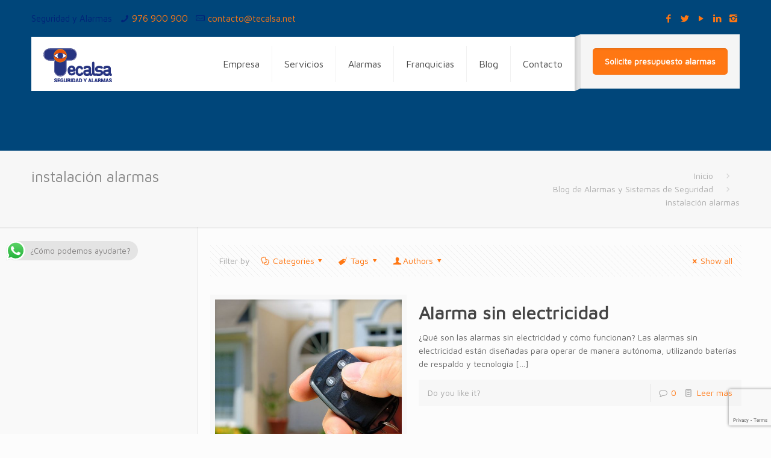

--- FILE ---
content_type: text/html; charset=UTF-8
request_url: https://tecalsa.net/tag/instalacion-alarmas/
body_size: 21499
content:
<!DOCTYPE html>
<html class="no-js" lang="es" itemscope="itemscope" itemtype="https://schema.org/WebPage">

<!-- head -->
<head>
<!-- TAGMANAGER -->
<!-- Google Tag Manager -->
<script>(function(w,d,s,l,i){w[l]=w[l]||[];w[l].push({'gtm.start':
new Date().getTime(),event:'gtm.js'});var f=d.getElementsByTagName(s)[0],
j=d.createElement(s),dl=l!='dataLayer'?'&l='+l:'';j.async=true;j.src=
'https://www.googletagmanager.com/gtm.js?id='+i+dl;f.parentNode.insertBefore(j,f);
})(window,document,'script','dataLayer','GTM-WCPSML4');</script>
<!-- End Google Tag Manager -->
<!-- FIN TAGMANAGER -->
<!-- meta -->
<meta charset="UTF-8" />
<meta name="viewport" content="width=device-width, initial-scale=1, maximum-scale=1">
<title itemprop="name">instalación alarmas -Tecalsa</title>

<!-- Global site tag (gtag.js) - Google Analytics -->
<script async src="https://www.googletagmanager.com/gtag/js?id=UA-152811350-1"></script>
<script>
  window.dataLayer = window.dataLayer || [];
  function gtag(){dataLayer.push(arguments);}
  gtag('js', new Date());

  gtag('config', 'UA-152811350-1');
</script>

<link rel="shortcut icon" href="https://tecalsa.net/wp-content/uploads/2018/10/favicon.ico" type="image/x-icon" />	

<!-- ADD -->
<link rel="stylesheet" href="https://tecalsa.net/wp-content/themes/betheme_tecalsa1/betheme/css/normalize.css">
<link rel="stylesheet" href="https://tecalsa.net/wp-content/themes/betheme_tecalsa1/betheme/css/main.css">
<link rel="stylesheet" href="//code.jquery.com/ui/1.11.3/themes/smoothness/jquery-ui.css">
	
<script src="https://tecalsa.net/wp-content/themes/betheme_tecalsa1/betheme/lib/modernizr-2.6.2.min.js"></script>
	<!--
<script src="https://tecalsa.net/wp-content/themes/betheme_tecalsa1/betheme/lib/jquery-1.9.1.min.js"></script>
-->
<script src="https://tecalsa.net/wp-content/themes/betheme_tecalsa1/betheme/lib/jquery.cookie-1.3.1.js"></script>
<script src="https://ajax.googleapis.com/ajax/libs/jquery/1.10.2/jquery.min.js"></script>
<script src="https://ajax.googleapis.com/ajax/libs/jqueryui/1.10.3/jquery-ui.min.js"></script>
<script src="https://tecalsa.net/wp-content/themes/betheme_tecalsa1/betheme/build/questions.js"></script>

<!-- wp_head() -->
<script>
//<![CDATA[
window.mfn_ajax = "https://tecalsa.net/wp-admin/admin-ajax.php";
window.mfn_nicescroll = 40;
window.mfn_prettyphoto = {disable:0, width:0, height:0, title:0};
window.mfn_sliders = {blog:0, clients:0, offer:0, portfolio:0, shop:0, slider:0, testimonials:5000};
//]]>
</script>
<meta name='robots' content='index, follow, max-image-preview:large, max-snippet:-1, max-video-preview:-1' />
	<style>img:is([sizes="auto" i], [sizes^="auto," i]) { contain-intrinsic-size: 3000px 1500px }</style>
	<script id="cookieyes" type="text/javascript" src="https://cdn-cookieyes.com/client_data/5c05307212bbf7de22c0f807/script.js"></script>
<!-- Google Tag Manager for WordPress by gtm4wp.com -->
<script data-cfasync="false" data-pagespeed-no-defer>
	var gtm4wp_datalayer_name = "dataLayer";
	var dataLayer = dataLayer || [];
</script>
<!-- End Google Tag Manager for WordPress by gtm4wp.com -->
	<!-- This site is optimized with the Yoast SEO plugin v26.0 - https://yoast.com/wordpress/plugins/seo/ -->
	<meta name="description" content="Recopilación de los mejores artículos del blog de Tecalsa, empresa de sistemas de seguridad y alarmas, ¿hablamos de instalar una alarma? 976 32 09 82" />
	<link rel="canonical" href="https://tecalsa.net/instaladores-de-alarmas-en-zaragoza/" />
	<meta property="og:locale" content="es_ES" />
	<meta property="og:type" content="article" />
	<meta property="og:title" content="instalación alarmas -" />
	<meta property="og:description" content="Recopilación de los mejores artículos del blog de Tecalsa, empresa de sistemas de seguridad y alarmas, ¿hablamos de instalar una alarma? 976 32 09 82" />
	<meta property="og:url" content="https://tecalsa.net/instaladores-de-alarmas-en-zaragoza/" />
	<meta property="og:site_name" content="Tecalsa" />
	<meta name="twitter:card" content="summary_large_image" />
	<meta name="twitter:site" content="@tecalsa_alarmas" />
	<script type="application/ld+json" class="yoast-schema-graph">{"@context":"https://schema.org","@graph":[{"@type":"CollectionPage","@id":"https://tecalsa.net/tag/instalacion-alarmas/","url":"https://tecalsa.net/instaladores-de-alarmas-en-zaragoza/","name":"instalación alarmas -","isPartOf":{"@id":"https://tecalsa.net/#website"},"primaryImageOfPage":{"@id":"https://tecalsa.net/instaladores-de-alarmas-en-zaragoza/#primaryimage"},"image":{"@id":"https://tecalsa.net/instaladores-de-alarmas-en-zaragoza/#primaryimage"},"thumbnailUrl":"https://tecalsa.net/wp-content/uploads/2018/10/instalar-alarmas-sin-electricidad-tecalsa-zaragoza.jpg","description":"Recopilación de los mejores artículos del blog de Tecalsa, empresa de sistemas de seguridad y alarmas, ¿hablamos de instalar una alarma? 976 32 09 82","breadcrumb":{"@id":"https://tecalsa.net/instaladores-de-alarmas-en-zaragoza/#breadcrumb"},"inLanguage":"es"},{"@type":"ImageObject","inLanguage":"es","@id":"https://tecalsa.net/instaladores-de-alarmas-en-zaragoza/#primaryimage","url":"https://tecalsa.net/wp-content/uploads/2018/10/instalar-alarmas-sin-electricidad-tecalsa-zaragoza.jpg","contentUrl":"https://tecalsa.net/wp-content/uploads/2018/10/instalar-alarmas-sin-electricidad-tecalsa-zaragoza.jpg","width":1260,"height":550,"caption":"Alarma sin electricidad"},{"@type":"BreadcrumbList","@id":"https://tecalsa.net/instaladores-de-alarmas-en-zaragoza/#breadcrumb","itemListElement":[{"@type":"ListItem","position":1,"name":"Portada","item":"https://tecalsa.net/"},{"@type":"ListItem","position":2,"name":"instalación alarmas"}]},{"@type":"WebSite","@id":"https://tecalsa.net/#website","url":"https://tecalsa.net/","name":"Tecalsa","description":"Especialistas en seguridad","publisher":{"@id":"https://tecalsa.net/#organization"},"potentialAction":[{"@type":"SearchAction","target":{"@type":"EntryPoint","urlTemplate":"https://tecalsa.net/?s={search_term_string}"},"query-input":{"@type":"PropertyValueSpecification","valueRequired":true,"valueName":"search_term_string"}}],"inLanguage":"es"},{"@type":"Organization","@id":"https://tecalsa.net/#organization","name":"Tecalsa","url":"https://tecalsa.net/","logo":{"@type":"ImageObject","inLanguage":"es","@id":"https://tecalsa.net/#/schema/logo/image/","url":"https://tecalsa.net/wp-content/uploads/2016/11/TECALSA-web.png","contentUrl":"https://tecalsa.net/wp-content/uploads/2016/11/TECALSA-web.png","width":131,"height":67,"caption":"Tecalsa"},"image":{"@id":"https://tecalsa.net/#/schema/logo/image/"},"sameAs":["https://www.facebook.com/TecalsaSistemasDeSeguridadElectronica","https://x.com/tecalsa_alarmas","https://www.instagram.com/tecalsaseguridadyalarmas/","https://www.linkedin.com/company/tecalsa-sistemas-de-seguridad?trk=company_logo","https://www.youtube.com/channel/UC8zfa30aALdXs28kiP73cfw"]}]}</script>
	<!-- / Yoast SEO plugin. -->


<link rel='dns-prefetch' href='//fonts.googleapis.com' />
<link rel="alternate" type="application/rss+xml" title="Tecalsa &raquo; Feed" href="https://tecalsa.net/feed/" />
<link rel="alternate" type="application/rss+xml" title="Tecalsa &raquo; Feed de los comentarios" href="https://tecalsa.net/comments/feed/" />
<link rel="alternate" type="application/rss+xml" title="Tecalsa &raquo; Etiqueta instalación alarmas del feed" href="https://tecalsa.net/tag/instalacion-alarmas/feed/" />
<script type="text/javascript">
/* <![CDATA[ */
window._wpemojiSettings = {"baseUrl":"https:\/\/s.w.org\/images\/core\/emoji\/15.0.3\/72x72\/","ext":".png","svgUrl":"https:\/\/s.w.org\/images\/core\/emoji\/15.0.3\/svg\/","svgExt":".svg","source":{"concatemoji":"https:\/\/tecalsa.net\/wp-includes\/js\/wp-emoji-release.min.js?ver=6.7.2"}};
/*! This file is auto-generated */
!function(i,n){var o,s,e;function c(e){try{var t={supportTests:e,timestamp:(new Date).valueOf()};sessionStorage.setItem(o,JSON.stringify(t))}catch(e){}}function p(e,t,n){e.clearRect(0,0,e.canvas.width,e.canvas.height),e.fillText(t,0,0);var t=new Uint32Array(e.getImageData(0,0,e.canvas.width,e.canvas.height).data),r=(e.clearRect(0,0,e.canvas.width,e.canvas.height),e.fillText(n,0,0),new Uint32Array(e.getImageData(0,0,e.canvas.width,e.canvas.height).data));return t.every(function(e,t){return e===r[t]})}function u(e,t,n){switch(t){case"flag":return n(e,"\ud83c\udff3\ufe0f\u200d\u26a7\ufe0f","\ud83c\udff3\ufe0f\u200b\u26a7\ufe0f")?!1:!n(e,"\ud83c\uddfa\ud83c\uddf3","\ud83c\uddfa\u200b\ud83c\uddf3")&&!n(e,"\ud83c\udff4\udb40\udc67\udb40\udc62\udb40\udc65\udb40\udc6e\udb40\udc67\udb40\udc7f","\ud83c\udff4\u200b\udb40\udc67\u200b\udb40\udc62\u200b\udb40\udc65\u200b\udb40\udc6e\u200b\udb40\udc67\u200b\udb40\udc7f");case"emoji":return!n(e,"\ud83d\udc26\u200d\u2b1b","\ud83d\udc26\u200b\u2b1b")}return!1}function f(e,t,n){var r="undefined"!=typeof WorkerGlobalScope&&self instanceof WorkerGlobalScope?new OffscreenCanvas(300,150):i.createElement("canvas"),a=r.getContext("2d",{willReadFrequently:!0}),o=(a.textBaseline="top",a.font="600 32px Arial",{});return e.forEach(function(e){o[e]=t(a,e,n)}),o}function t(e){var t=i.createElement("script");t.src=e,t.defer=!0,i.head.appendChild(t)}"undefined"!=typeof Promise&&(o="wpEmojiSettingsSupports",s=["flag","emoji"],n.supports={everything:!0,everythingExceptFlag:!0},e=new Promise(function(e){i.addEventListener("DOMContentLoaded",e,{once:!0})}),new Promise(function(t){var n=function(){try{var e=JSON.parse(sessionStorage.getItem(o));if("object"==typeof e&&"number"==typeof e.timestamp&&(new Date).valueOf()<e.timestamp+604800&&"object"==typeof e.supportTests)return e.supportTests}catch(e){}return null}();if(!n){if("undefined"!=typeof Worker&&"undefined"!=typeof OffscreenCanvas&&"undefined"!=typeof URL&&URL.createObjectURL&&"undefined"!=typeof Blob)try{var e="postMessage("+f.toString()+"("+[JSON.stringify(s),u.toString(),p.toString()].join(",")+"));",r=new Blob([e],{type:"text/javascript"}),a=new Worker(URL.createObjectURL(r),{name:"wpTestEmojiSupports"});return void(a.onmessage=function(e){c(n=e.data),a.terminate(),t(n)})}catch(e){}c(n=f(s,u,p))}t(n)}).then(function(e){for(var t in e)n.supports[t]=e[t],n.supports.everything=n.supports.everything&&n.supports[t],"flag"!==t&&(n.supports.everythingExceptFlag=n.supports.everythingExceptFlag&&n.supports[t]);n.supports.everythingExceptFlag=n.supports.everythingExceptFlag&&!n.supports.flag,n.DOMReady=!1,n.readyCallback=function(){n.DOMReady=!0}}).then(function(){return e}).then(function(){var e;n.supports.everything||(n.readyCallback(),(e=n.source||{}).concatemoji?t(e.concatemoji):e.wpemoji&&e.twemoji&&(t(e.twemoji),t(e.wpemoji)))}))}((window,document),window._wpemojiSettings);
/* ]]> */
</script>
<link rel='stylesheet' id='ht_ctc_main_css-css' href='https://tecalsa.net/wp-content/plugins/click-to-chat-for-whatsapp/new/inc/assets/css/main.css?ver=4.29' type='text/css' media='all' />
<style id='wp-emoji-styles-inline-css' type='text/css'>

	img.wp-smiley, img.emoji {
		display: inline !important;
		border: none !important;
		box-shadow: none !important;
		height: 1em !important;
		width: 1em !important;
		margin: 0 0.07em !important;
		vertical-align: -0.1em !important;
		background: none !important;
		padding: 0 !important;
	}
</style>
<link rel='stylesheet' id='wp-block-library-css' href='https://tecalsa.net/wp-includes/css/dist/block-library/style.min.css?ver=6.7.2' type='text/css' media='all' />
<style id='classic-theme-styles-inline-css' type='text/css'>
/*! This file is auto-generated */
.wp-block-button__link{color:#fff;background-color:#32373c;border-radius:9999px;box-shadow:none;text-decoration:none;padding:calc(.667em + 2px) calc(1.333em + 2px);font-size:1.125em}.wp-block-file__button{background:#32373c;color:#fff;text-decoration:none}
</style>
<style id='global-styles-inline-css' type='text/css'>
:root{--wp--preset--aspect-ratio--square: 1;--wp--preset--aspect-ratio--4-3: 4/3;--wp--preset--aspect-ratio--3-4: 3/4;--wp--preset--aspect-ratio--3-2: 3/2;--wp--preset--aspect-ratio--2-3: 2/3;--wp--preset--aspect-ratio--16-9: 16/9;--wp--preset--aspect-ratio--9-16: 9/16;--wp--preset--color--black: #000000;--wp--preset--color--cyan-bluish-gray: #abb8c3;--wp--preset--color--white: #ffffff;--wp--preset--color--pale-pink: #f78da7;--wp--preset--color--vivid-red: #cf2e2e;--wp--preset--color--luminous-vivid-orange: #ff6900;--wp--preset--color--luminous-vivid-amber: #fcb900;--wp--preset--color--light-green-cyan: #7bdcb5;--wp--preset--color--vivid-green-cyan: #00d084;--wp--preset--color--pale-cyan-blue: #8ed1fc;--wp--preset--color--vivid-cyan-blue: #0693e3;--wp--preset--color--vivid-purple: #9b51e0;--wp--preset--gradient--vivid-cyan-blue-to-vivid-purple: linear-gradient(135deg,rgba(6,147,227,1) 0%,rgb(155,81,224) 100%);--wp--preset--gradient--light-green-cyan-to-vivid-green-cyan: linear-gradient(135deg,rgb(122,220,180) 0%,rgb(0,208,130) 100%);--wp--preset--gradient--luminous-vivid-amber-to-luminous-vivid-orange: linear-gradient(135deg,rgba(252,185,0,1) 0%,rgba(255,105,0,1) 100%);--wp--preset--gradient--luminous-vivid-orange-to-vivid-red: linear-gradient(135deg,rgba(255,105,0,1) 0%,rgb(207,46,46) 100%);--wp--preset--gradient--very-light-gray-to-cyan-bluish-gray: linear-gradient(135deg,rgb(238,238,238) 0%,rgb(169,184,195) 100%);--wp--preset--gradient--cool-to-warm-spectrum: linear-gradient(135deg,rgb(74,234,220) 0%,rgb(151,120,209) 20%,rgb(207,42,186) 40%,rgb(238,44,130) 60%,rgb(251,105,98) 80%,rgb(254,248,76) 100%);--wp--preset--gradient--blush-light-purple: linear-gradient(135deg,rgb(255,206,236) 0%,rgb(152,150,240) 100%);--wp--preset--gradient--blush-bordeaux: linear-gradient(135deg,rgb(254,205,165) 0%,rgb(254,45,45) 50%,rgb(107,0,62) 100%);--wp--preset--gradient--luminous-dusk: linear-gradient(135deg,rgb(255,203,112) 0%,rgb(199,81,192) 50%,rgb(65,88,208) 100%);--wp--preset--gradient--pale-ocean: linear-gradient(135deg,rgb(255,245,203) 0%,rgb(182,227,212) 50%,rgb(51,167,181) 100%);--wp--preset--gradient--electric-grass: linear-gradient(135deg,rgb(202,248,128) 0%,rgb(113,206,126) 100%);--wp--preset--gradient--midnight: linear-gradient(135deg,rgb(2,3,129) 0%,rgb(40,116,252) 100%);--wp--preset--font-size--small: 13px;--wp--preset--font-size--medium: 20px;--wp--preset--font-size--large: 36px;--wp--preset--font-size--x-large: 42px;--wp--preset--spacing--20: 0.44rem;--wp--preset--spacing--30: 0.67rem;--wp--preset--spacing--40: 1rem;--wp--preset--spacing--50: 1.5rem;--wp--preset--spacing--60: 2.25rem;--wp--preset--spacing--70: 3.38rem;--wp--preset--spacing--80: 5.06rem;--wp--preset--shadow--natural: 6px 6px 9px rgba(0, 0, 0, 0.2);--wp--preset--shadow--deep: 12px 12px 50px rgba(0, 0, 0, 0.4);--wp--preset--shadow--sharp: 6px 6px 0px rgba(0, 0, 0, 0.2);--wp--preset--shadow--outlined: 6px 6px 0px -3px rgba(255, 255, 255, 1), 6px 6px rgba(0, 0, 0, 1);--wp--preset--shadow--crisp: 6px 6px 0px rgba(0, 0, 0, 1);}:where(.is-layout-flex){gap: 0.5em;}:where(.is-layout-grid){gap: 0.5em;}body .is-layout-flex{display: flex;}.is-layout-flex{flex-wrap: wrap;align-items: center;}.is-layout-flex > :is(*, div){margin: 0;}body .is-layout-grid{display: grid;}.is-layout-grid > :is(*, div){margin: 0;}:where(.wp-block-columns.is-layout-flex){gap: 2em;}:where(.wp-block-columns.is-layout-grid){gap: 2em;}:where(.wp-block-post-template.is-layout-flex){gap: 1.25em;}:where(.wp-block-post-template.is-layout-grid){gap: 1.25em;}.has-black-color{color: var(--wp--preset--color--black) !important;}.has-cyan-bluish-gray-color{color: var(--wp--preset--color--cyan-bluish-gray) !important;}.has-white-color{color: var(--wp--preset--color--white) !important;}.has-pale-pink-color{color: var(--wp--preset--color--pale-pink) !important;}.has-vivid-red-color{color: var(--wp--preset--color--vivid-red) !important;}.has-luminous-vivid-orange-color{color: var(--wp--preset--color--luminous-vivid-orange) !important;}.has-luminous-vivid-amber-color{color: var(--wp--preset--color--luminous-vivid-amber) !important;}.has-light-green-cyan-color{color: var(--wp--preset--color--light-green-cyan) !important;}.has-vivid-green-cyan-color{color: var(--wp--preset--color--vivid-green-cyan) !important;}.has-pale-cyan-blue-color{color: var(--wp--preset--color--pale-cyan-blue) !important;}.has-vivid-cyan-blue-color{color: var(--wp--preset--color--vivid-cyan-blue) !important;}.has-vivid-purple-color{color: var(--wp--preset--color--vivid-purple) !important;}.has-black-background-color{background-color: var(--wp--preset--color--black) !important;}.has-cyan-bluish-gray-background-color{background-color: var(--wp--preset--color--cyan-bluish-gray) !important;}.has-white-background-color{background-color: var(--wp--preset--color--white) !important;}.has-pale-pink-background-color{background-color: var(--wp--preset--color--pale-pink) !important;}.has-vivid-red-background-color{background-color: var(--wp--preset--color--vivid-red) !important;}.has-luminous-vivid-orange-background-color{background-color: var(--wp--preset--color--luminous-vivid-orange) !important;}.has-luminous-vivid-amber-background-color{background-color: var(--wp--preset--color--luminous-vivid-amber) !important;}.has-light-green-cyan-background-color{background-color: var(--wp--preset--color--light-green-cyan) !important;}.has-vivid-green-cyan-background-color{background-color: var(--wp--preset--color--vivid-green-cyan) !important;}.has-pale-cyan-blue-background-color{background-color: var(--wp--preset--color--pale-cyan-blue) !important;}.has-vivid-cyan-blue-background-color{background-color: var(--wp--preset--color--vivid-cyan-blue) !important;}.has-vivid-purple-background-color{background-color: var(--wp--preset--color--vivid-purple) !important;}.has-black-border-color{border-color: var(--wp--preset--color--black) !important;}.has-cyan-bluish-gray-border-color{border-color: var(--wp--preset--color--cyan-bluish-gray) !important;}.has-white-border-color{border-color: var(--wp--preset--color--white) !important;}.has-pale-pink-border-color{border-color: var(--wp--preset--color--pale-pink) !important;}.has-vivid-red-border-color{border-color: var(--wp--preset--color--vivid-red) !important;}.has-luminous-vivid-orange-border-color{border-color: var(--wp--preset--color--luminous-vivid-orange) !important;}.has-luminous-vivid-amber-border-color{border-color: var(--wp--preset--color--luminous-vivid-amber) !important;}.has-light-green-cyan-border-color{border-color: var(--wp--preset--color--light-green-cyan) !important;}.has-vivid-green-cyan-border-color{border-color: var(--wp--preset--color--vivid-green-cyan) !important;}.has-pale-cyan-blue-border-color{border-color: var(--wp--preset--color--pale-cyan-blue) !important;}.has-vivid-cyan-blue-border-color{border-color: var(--wp--preset--color--vivid-cyan-blue) !important;}.has-vivid-purple-border-color{border-color: var(--wp--preset--color--vivid-purple) !important;}.has-vivid-cyan-blue-to-vivid-purple-gradient-background{background: var(--wp--preset--gradient--vivid-cyan-blue-to-vivid-purple) !important;}.has-light-green-cyan-to-vivid-green-cyan-gradient-background{background: var(--wp--preset--gradient--light-green-cyan-to-vivid-green-cyan) !important;}.has-luminous-vivid-amber-to-luminous-vivid-orange-gradient-background{background: var(--wp--preset--gradient--luminous-vivid-amber-to-luminous-vivid-orange) !important;}.has-luminous-vivid-orange-to-vivid-red-gradient-background{background: var(--wp--preset--gradient--luminous-vivid-orange-to-vivid-red) !important;}.has-very-light-gray-to-cyan-bluish-gray-gradient-background{background: var(--wp--preset--gradient--very-light-gray-to-cyan-bluish-gray) !important;}.has-cool-to-warm-spectrum-gradient-background{background: var(--wp--preset--gradient--cool-to-warm-spectrum) !important;}.has-blush-light-purple-gradient-background{background: var(--wp--preset--gradient--blush-light-purple) !important;}.has-blush-bordeaux-gradient-background{background: var(--wp--preset--gradient--blush-bordeaux) !important;}.has-luminous-dusk-gradient-background{background: var(--wp--preset--gradient--luminous-dusk) !important;}.has-pale-ocean-gradient-background{background: var(--wp--preset--gradient--pale-ocean) !important;}.has-electric-grass-gradient-background{background: var(--wp--preset--gradient--electric-grass) !important;}.has-midnight-gradient-background{background: var(--wp--preset--gradient--midnight) !important;}.has-small-font-size{font-size: var(--wp--preset--font-size--small) !important;}.has-medium-font-size{font-size: var(--wp--preset--font-size--medium) !important;}.has-large-font-size{font-size: var(--wp--preset--font-size--large) !important;}.has-x-large-font-size{font-size: var(--wp--preset--font-size--x-large) !important;}
:where(.wp-block-post-template.is-layout-flex){gap: 1.25em;}:where(.wp-block-post-template.is-layout-grid){gap: 1.25em;}
:where(.wp-block-columns.is-layout-flex){gap: 2em;}:where(.wp-block-columns.is-layout-grid){gap: 2em;}
:root :where(.wp-block-pullquote){font-size: 1.5em;line-height: 1.6;}
</style>
<link rel='stylesheet' id='layerslider-css' href='https://tecalsa.net/wp-content/plugins/LayerSlider/static/css/layerslider.css?ver=5.2.0' type='text/css' media='all' />
<link rel='stylesheet' id='ls-google-fonts-css' href='https://fonts.googleapis.com/css?family=Lato:100,300,regular,700,900%7COpen+Sans:300%7CIndie+Flower:regular%7COswald:300,regular,700&#038;subset=latin' type='text/css' media='all' />
<link rel='stylesheet' id='contact-form-7-css' href='https://tecalsa.net/wp-content/plugins/contact-form-7/includes/css/styles.css?ver=6.1.2' type='text/css' media='all' />
<link rel='stylesheet' id='cf7msm_styles-css' href='https://tecalsa.net/wp-content/plugins/contact-form-7-multi-step-module/resources/cf7msm.css?ver=4.4.4' type='text/css' media='all' />
<link rel='stylesheet' id='rs-plugin-settings-css' href='https://tecalsa.net/wp-content/plugins/revslider/rs-plugin/css/settings.css?ver=4.6.5' type='text/css' media='all' />
<style id='rs-plugin-settings-inline-css' type='text/css'>
.tp-caption a{-webkit-transition:all 0.2s ease-out;-moz-transition:all 0.2s ease-out;-o-transition:all 0.2s ease-out;-ms-transition:all 0.2s ease-out}
</style>
<link rel='stylesheet' id='ez-toc-css' href='https://tecalsa.net/wp-content/plugins/easy-table-of-contents/assets/css/screen.min.css?ver=2.0.76' type='text/css' media='all' />
<style id='ez-toc-inline-css' type='text/css'>
div#ez-toc-container .ez-toc-title {font-size: 120%;}div#ez-toc-container .ez-toc-title {font-weight: 500;}div#ez-toc-container ul li , div#ez-toc-container ul li a {font-size: 95%;}div#ez-toc-container ul li , div#ez-toc-container ul li a {font-weight: 500;}div#ez-toc-container nav ul ul li {font-size: 90%;}
.ez-toc-container-direction {direction: ltr;}.ez-toc-counter ul{counter-reset: item ;}.ez-toc-counter nav ul li a::before {content: counters(item, '.', decimal) '. ';display: inline-block;counter-increment: item;flex-grow: 0;flex-shrink: 0;margin-right: .2em; float: left; }.ez-toc-widget-direction {direction: ltr;}.ez-toc-widget-container ul{counter-reset: item ;}.ez-toc-widget-container nav ul li a::before {content: counters(item, '.', decimal) '. ';display: inline-block;counter-increment: item;flex-grow: 0;flex-shrink: 0;margin-right: .2em; float: left; }
</style>
<link rel='stylesheet' id='style-css' href='https://tecalsa.net/wp-content/themes/betheme_tecalsa1/betheme/style.css?ver=6.0' type='text/css' media='all' />
<link rel='stylesheet' id='mfn-base-css' href='https://tecalsa.net/wp-content/themes/betheme_tecalsa1/betheme/css/base.css?ver=6.0' type='text/css' media='all' />
<link rel='stylesheet' id='mfn-btn-css' href='https://tecalsa.net/wp-content/themes/betheme_tecalsa1/betheme/css/buttons.css?ver=6.0' type='text/css' media='all' />
<link rel='stylesheet' id='mfn-icons-css' href='https://tecalsa.net/wp-content/themes/betheme_tecalsa1/betheme/fonts/mfn-icons.css?ver=6.0' type='text/css' media='all' />
<link rel='stylesheet' id='mfn-grid-css' href='https://tecalsa.net/wp-content/themes/betheme_tecalsa1/betheme/css/grid.css?ver=6.0' type='text/css' media='all' />
<link rel='stylesheet' id='mfn-layout-css' href='https://tecalsa.net/wp-content/themes/betheme_tecalsa1/betheme/css/layout.css?ver=6.0' type='text/css' media='all' />
<link rel='stylesheet' id='mfn-shortcodes-css' href='https://tecalsa.net/wp-content/themes/betheme_tecalsa1/betheme/css/shortcodes.css?ver=6.0' type='text/css' media='all' />
<link rel='stylesheet' id='mfn-variables-css' href='https://tecalsa.net/wp-content/themes/betheme_tecalsa1/betheme/css/variables.css?ver=6.0' type='text/css' media='all' />
<link rel='stylesheet' id='mfn-animations-css' href='https://tecalsa.net/wp-content/themes/betheme_tecalsa1/betheme/js/animations/animations.min.css?ver=6.0' type='text/css' media='all' />
<link rel='stylesheet' id='mfn-colorpicker-css' href='https://tecalsa.net/wp-content/themes/betheme_tecalsa1/betheme/js/colorpicker/css/colorpicker.css?ver=6.0' type='text/css' media='all' />
<link rel='stylesheet' id='mfn-jquery-ui-css' href='https://tecalsa.net/wp-content/themes/betheme_tecalsa1/betheme/css/ui/jquery.ui.all.css?ver=6.0' type='text/css' media='all' />
<link rel='stylesheet' id='mfn-jplayer-css' href='https://tecalsa.net/wp-content/themes/betheme_tecalsa1/betheme/css/jplayer/jplayer.blue.monday.css?ver=6.0' type='text/css' media='all' />
<link rel='stylesheet' id='mfn-prettyPhoto-css' href='https://tecalsa.net/wp-content/themes/betheme_tecalsa1/betheme/css/prettyPhoto.css?ver=6.0' type='text/css' media='all' />
<link rel='stylesheet' id='mfn-responsive-1240-css' href='https://tecalsa.net/wp-content/themes/betheme_tecalsa1/betheme/css/responsive-1240.css?ver=6.0' type='text/css' media='all' />
<link rel='stylesheet' id='mfn-responsive-css' href='https://tecalsa.net/wp-content/themes/betheme_tecalsa1/betheme/css/responsive.css?ver=6.0' type='text/css' media='all' />
<link rel='stylesheet' id='mfn-skin-orange-css' href='https://tecalsa.net/wp-content/themes/betheme_tecalsa1/betheme/css/skins/orange/style.css?ver=6.0' type='text/css' media='all' />
<link rel='stylesheet' id='mfn-style-php-css' href='https://tecalsa.net/wp-content/themes/betheme_tecalsa1/betheme/style.php?ver=6.0' type='text/css' media='all' />
<link rel='stylesheet' id='Maven+Pro-css' href='https://fonts.googleapis.com/css?family=Maven+Pro&#038;ver=6.7.2' type='text/css' media='all' />
<link rel='stylesheet' id='Patua+One-css' href='https://fonts.googleapis.com/css?family=Patua+One&#038;ver=6.7.2' type='text/css' media='all' />
<link rel='stylesheet' id='mfn-custom-css' href='https://tecalsa.net/wp-content/themes/betheme_tecalsa1/betheme/css/custom.css?ver=6.0' type='text/css' media='all' />
<link rel='stylesheet' id='js_composer_custom_css-css' href='https://tecalsa.net/wp-content/uploads/js_composer/custom.css?ver=4.3.5' type='text/css' media='screen' />
<link rel='stylesheet' id='forget-about-shortcode-buttons-css' href='https://tecalsa.net/wp-content/plugins/forget-about-shortcode-buttons/public/css/button-styles.css?ver=2.1.3' type='text/css' media='all' />
<script type="text/javascript" src="https://tecalsa.net/wp-includes/js/jquery/jquery.min.js?ver=3.7.1" id="jquery-core-js"></script>
<script type="text/javascript" src="https://tecalsa.net/wp-includes/js/jquery/jquery-migrate.min.js?ver=3.4.1" id="jquery-migrate-js"></script>
<script type="text/javascript" src="https://tecalsa.net/wp-content/plugins/LayerSlider/static/js/layerslider.kreaturamedia.jquery.js?ver=5.2.0" id="layerslider-js"></script>
<script type="text/javascript" src="https://tecalsa.net/wp-content/plugins/LayerSlider/static/js/greensock.js?ver=1.11.2" id="greensock-js"></script>
<script type="text/javascript" src="https://tecalsa.net/wp-content/plugins/LayerSlider/static/js/layerslider.transitions.js?ver=5.2.0" id="layerslider-transitions-js"></script>
<script type="text/javascript" src="https://tecalsa.net/wp-content/plugins/revslider/rs-plugin/js/jquery.themepunch.tools.min.js?ver=4.6.5" id="tp-tools-js"></script>
<script type="text/javascript" src="https://tecalsa.net/wp-content/plugins/revslider/rs-plugin/js/jquery.themepunch.revolution.min.js?ver=4.6.5" id="revmin-js"></script>
<link rel="https://api.w.org/" href="https://tecalsa.net/wp-json/" /><link rel="alternate" title="JSON" type="application/json" href="https://tecalsa.net/wp-json/wp/v2/tags/80" /><link rel="EditURI" type="application/rsd+xml" title="RSD" href="https://tecalsa.net/xmlrpc.php?rsd" />
<!-- Google tag (gtag.js) -->
<script async src="https://www.googletagmanager.com/gtag/js?id=G-XX937WXGTY"></script>
<script>
  window.dataLayer = window.dataLayer || [];
  function gtag(){dataLayer.push(arguments);}
  gtag('js', new Date());

  gtag('config', 'G-XX937WXGTY');
</script>		<script type="text/javascript">
			jQuery(document).ready(function() {
				// CUSTOM AJAX CONTENT LOADING FUNCTION
				var ajaxRevslider = function(obj) {
				
					// obj.type : Post Type
					// obj.id : ID of Content to Load
					// obj.aspectratio : The Aspect Ratio of the Container / Media
					// obj.selector : The Container Selector where the Content of Ajax will be injected. It is done via the Essential Grid on Return of Content
					
					var content = "";

					data = {};
					
					data.action = 'revslider_ajax_call_front';
					data.client_action = 'get_slider_html';
					data.token = 'fa0da705e7';
					data.type = obj.type;
					data.id = obj.id;
					data.aspectratio = obj.aspectratio;
					
					// SYNC AJAX REQUEST
					jQuery.ajax({
						type:"post",
						url:"https://tecalsa.net/wp-admin/admin-ajax.php",
						dataType: 'json',
						data:data,
						async:false,
						success: function(ret, textStatus, XMLHttpRequest) {
							if(ret.success == true)
								content = ret.data;								
						},
						error: function(e) {
							console.log(e);
						}
					});
					
					 // FIRST RETURN THE CONTENT WHEN IT IS LOADED !!
					 return content;						 
				};
				
				// CUSTOM AJAX FUNCTION TO REMOVE THE SLIDER
				var ajaxRemoveRevslider = function(obj) {
					return jQuery(obj.selector+" .rev_slider").revkill();
				};

				// EXTEND THE AJAX CONTENT LOADING TYPES WITH TYPE AND FUNCTION
				var extendessential = setInterval(function() {
					if (jQuery.fn.tpessential != undefined) {
						clearInterval(extendessential);
						if(typeof(jQuery.fn.tpessential.defaults) !== 'undefined') {
							jQuery.fn.tpessential.defaults.ajaxTypes.push({type:"revslider",func:ajaxRevslider,killfunc:ajaxRemoveRevslider,openAnimationSpeed:0.3});   
							// type:  Name of the Post to load via Ajax into the Essential Grid Ajax Container
							// func: the Function Name which is Called once the Item with the Post Type has been clicked
							// killfunc: function to kill in case the Ajax Window going to be removed (before Remove function !
							// openAnimationSpeed: how quick the Ajax Content window should be animated (default is 0.3)
						}
					}
				},30);
			});
		</script>
		
<!-- Google Tag Manager for WordPress by gtm4wp.com -->
<!-- GTM Container placement set to footer -->
<script data-cfasync="false" data-pagespeed-no-defer>
	var dataLayer_content = {"pagePostType":"post","pagePostType2":"tag-post"};
	dataLayer.push( dataLayer_content );
</script>
<script data-cfasync="false">
(function(w,d,s,l,i){w[l]=w[l]||[];w[l].push({'gtm.start':
new Date().getTime(),event:'gtm.js'});var f=d.getElementsByTagName(s)[0],
j=d.createElement(s),dl=l!='dataLayer'?'&l='+l:'';j.async=true;j.src=
'//www.googletagmanager.com/gtm.js?id='+i+dl;f.parentNode.insertBefore(j,f);
})(window,document,'script','dataLayer','GTM-TZ46S9TH');
</script>
<!-- End Google Tag Manager for WordPress by gtm4wp.com --><style>
h2 { font-weight: 700; }


#Top_bar { 
/*
background: url(http://localhost/tecalsa/wp-content/uploads/2014/12/home_energy_header_bgd.jpg) no-repeat top center;
*/
 }

/* Sections */
#intro .one-third { margin: 0; width: 33.333%; }
#features .one-second:nth-child(1) .list_item .list_left { float: right; }
#features .one-second:nth-child(1) .list_item .list_right { margin-left: 0; margin-right: 100px; text-align: right; }

/* Links */
a.read_more { 
/*
background: url(http://localhost/tecalsa/wp-content/uploads/2014/12/home_energy_arrow_right.png) no-repeat right center; 
*/

padding-right: 21px; }
a.arrow_link { 
/*
background: url(http://localhost/tecalsa/wp-content/uploads/2014/12/home_energy_arrow_right.png) no-repeat left center; 
*/
padding-left: 21px; }

/* Buttons */
a.button, a.tp-button, button, input[type="submit"], input[type="reset"], input[type="button"] {
    font-weight: 700;
}

#Action_bar .contact_details li {
display: inline-block;
margin-right: 10px;
padding: 20px 0;
color: rgba(0, 35, 120, 1) !important;
}

#Footer .footer_copy .copyright {
display: none !important;
}

#Footer {
background-color: #00467a !important;
}

.post-footer .button-love a.mfn-love {
display: none !important;
}

#Header_wrapper {
background-color: #00467a;
}

#Action_bar .contact_details {
font-size: 15px !important;
}

.post-meta .author-date {
display: none !important;
}

.post-header .button-love {
display: none !important;
}

.post-meta {
display: none !important;
}

#Action_bar .social li a {
  color: rgba(255,119,19,1) !important;
}




/* copiado de h3 */
p.widget-title {
font-size: 18px;
line-height: 22px;
color: #444444;
margin-bottom: 15px;
font-family: "Maven Pro", Arial, Tahoma, sans-serif;
font-weight: 300;
}


/* copiado de h4 */
p.section-related-adjustment-title {
  font-size: 21px;
  line-height: 25px;
  font-family: "Maven Pro", Arial, Tahoma, sans-serif;
  font-weight: 300;
  color: #444444;
  margin-bottom: 15px;

}
</style>

<!--[if lt IE 9]>
<script src="https://html5shiv.googlecode.com/svn/trunk/html5.js"></script>
<![endif]-->
<script>
//<![CDATA[
jQuery(window).load(function(){
var retina = window.devicePixelRatio > 1 ? true : false;if(retina){var retinaEl = jQuery("#logo img");var retinaLogoW = retinaEl.width();var retinaLogoH = retinaEl.height();retinaEl.attr("src","https://tecalsa.net/wp-content/uploads/2016/11/tecalsa-web_114x56px.png").width(retinaLogoW).height(retinaLogoH)}});
//]]>
</script>
<meta name="generator" content="Elementor 3.28.3; features: e_font_icon_svg, additional_custom_breakpoints, e_local_google_fonts, e_element_cache; settings: css_print_method-external, google_font-enabled, font_display-swap">
<meta name="generator" content="Powered by Visual Composer - drag and drop page builder for WordPress."/>
<!--[if IE 8]><link rel="stylesheet" type="text/css" href="https://tecalsa.net/wp-content/plugins/js_composer/assets/css/vc-ie8.css" media="screen"><![endif]-->			<style>
				.e-con.e-parent:nth-of-type(n+4):not(.e-lazyloaded):not(.e-no-lazyload),
				.e-con.e-parent:nth-of-type(n+4):not(.e-lazyloaded):not(.e-no-lazyload) * {
					background-image: none !important;
				}
				@media screen and (max-height: 1024px) {
					.e-con.e-parent:nth-of-type(n+3):not(.e-lazyloaded):not(.e-no-lazyload),
					.e-con.e-parent:nth-of-type(n+3):not(.e-lazyloaded):not(.e-no-lazyload) * {
						background-image: none !important;
					}
				}
				@media screen and (max-height: 640px) {
					.e-con.e-parent:nth-of-type(n+2):not(.e-lazyloaded):not(.e-no-lazyload),
					.e-con.e-parent:nth-of-type(n+2):not(.e-lazyloaded):not(.e-no-lazyload) * {
						background-image: none !important;
					}
				}
			</style>
			<link rel="icon" href="https://tecalsa.net/wp-content/uploads/2024/07/cropped-Favicom-Tecalsa-1-32x32.png" sizes="32x32" />
<link rel="icon" href="https://tecalsa.net/wp-content/uploads/2024/07/cropped-Favicom-Tecalsa-1-192x192.png" sizes="192x192" />
<link rel="apple-touch-icon" href="https://tecalsa.net/wp-content/uploads/2024/07/cropped-Favicom-Tecalsa-1-180x180.png" />
<meta name="msapplication-TileImage" content="https://tecalsa.net/wp-content/uploads/2024/07/cropped-Favicom-Tecalsa-1-270x270.png" />
		<style type="text/css" id="wp-custom-css">
			/*
Formulario CF7 a 2 columnas responsive
*/
#responsive-form{
	max-width:600px /*-- change this to get your desired form width --*/;
	margin:0 auto;
        width:100%;
}
.form-row{
	width: 100%;
}
.column-half, .column-full{
	float: left;
	position: relative;
	padding: 0.65rem;
	width:100%;
	-webkit-box-sizing: border-box;
        -moz-box-sizing: border-box;
        box-sizing: border-box
}
.clearfix:after {
	content: "";
	display: table;
	clear: both;
}

/**---------------- Media query ----------------**/
@media only screen and (min-width: 48em) { 
	.column-half{
		width: 50%;
	}
}		</style>
			
	
<script>
document.addEventListener( 'wpcf7mailsent', function( event ) {
    location = 'https://tecalsa.net/mensaje-enviado/';
}, false );
</script>

</head>

<!-- body -->
<body class="archive tag tag-instalacion-alarmas tag-80  with_aside aside_left color-orange layout-full-width header-modern header-menu-right one-page sticky-header sticky-white nice-scroll-on subheader-title-left wpb-js-composer js-comp-ver-4.3.5 vc_responsive elementor-default elementor-kit-22762">


<!-- Google Tag Manager (noscript) -->
<noscript><iframe src="https://www.googletagmanager.com/ns.html?id=GTM-K4CJK8M"
height="0" width="0" style="display:none;visibility:hidden"></iframe></noscript>
<!-- End Google Tag Manager (noscript) -->

	
	<!-- mfn_hook_top --><!-- mfn_hook_top -->	
		
		
	<!-- #Wrapper -->
	<div id="Wrapper">
	
				
			
		<!-- #Header_bg -->
		<div id="Header_wrapper"  class="bg-parallax" data-stellar-background-ratio="0.5">
	
			<!-- #Header -->
			<header id="Header">
				
	<div id="Action_bar">
		<div class="container">
			<div class="column one">
			
				<ul class="contact_details">
					<li class="slogan">Seguridad y Alarmas</li><li class="phone"><i class="icon-phone"></i><a href="tel:976900900">976 900 900 </a></li><li class="mail"><i class="icon-mail-line"></i><a href="mailto:contacto@tecalsa.net">contacto@tecalsa.net</a></li>				</ul>
				
				<ul class="social"><li class="facebook"><a target="_blank" href="https://www.facebook.com/TecalsaSistemasDeSeguridadElectronica" title="Facebook"><i class="icon-facebook"></i></a></li><li class="twitter"><a target="_blank" href="https://twitter.com/tecalsa_alarmas" title="Twitter"><i class="icon-twitter"></i></a></li><li class="youtube"><a target="_blank" href="https://www.youtube.com/channel/UC8zfa30aALdXs28kiP73cfw" title="YouTube"><i class="icon-play"></i></a></li><li class="linkedin"><a target="_blank" href="https://www.linkedin.com/company/tecalsa-sistemas-de-seguridad?trk=company_logo" title="LinkedIn"><i class="icon-linkedin"></i></a></li><li class="instagram"><a target="_blank" href="https://www.instagram.com/tecalsaseguridadyalarmas/" title="Instagram"><i class="icon-instagram"></i></a></li></ul>
			</div>
		</div>
	</div>

<!-- .header_placeholder 4sticky  -->
<div class="header_placeholder"></div>

<div id="Top_bar">
	<div class="container">
		<div class="column one">
		
			<div class="top_bar_left clearfix">
			
				<!-- .logo -->
				<div class="logo">
					<a id="logo" href="https://tecalsa.net" title="Tecalsa"><img class="scale-with-grid" src="https://tecalsa.net/wp-content/uploads/2016/11/tecalsa-web_114x56px.png" alt="Tecalsa" /></a>				</div>
			
				<div class="menu_wrapper">
					<nav id="menu" class="menu-top-esp-container"><ul id="menu-top-esp" class="menu"><li id="menu-item-1857" class="menu-item menu-item-type-post_type menu-item-object-page"><a href="https://tecalsa.net/empresa/"><span>Empresa</span></a></li>
<li id="menu-item-2079" class="menu-item menu-item-type-post_type menu-item-object-page menu-item-has-children"><a href="https://tecalsa.net/servicios/"><span>Servicios</span></a>
<ul class="sub-menu">
	<li id="menu-item-2098" class="menu-item menu-item-type-post_type menu-item-object-page"><a href="https://tecalsa.net/cctv-zaragoza/"><span>CCTV</span></a></li>
	<li id="menu-item-2097" class="menu-item menu-item-type-post_type menu-item-object-page"><a href="https://tecalsa.net/proteccion-contra-incendios/"><span>Protección contra incendios</span></a></li>
	<li id="menu-item-2100" class="menu-item menu-item-type-post_type menu-item-object-page"><a title="Central Receptora de Alarmas" href="https://tecalsa.net/central-receptora-alarmas/"><span>Central Receptora de Alarmas (C.R.A.)</span></a></li>
	<li id="menu-item-2102" class="menu-item menu-item-type-post_type menu-item-object-page"><a href="https://tecalsa.net/localizacion-vehiculos/"><span>Localización de vehículos</span></a></li>
	<li id="menu-item-2101" class="menu-item menu-item-type-post_type menu-item-object-page"><a href="https://tecalsa.net/domotica-3/"><span>Domótica</span></a></li>
</ul>
</li>
<li id="menu-item-2099" class="menu-item menu-item-type-post_type menu-item-object-page menu-item-has-children"><a href="https://tecalsa.net/alarmas-2/"><span>Alarmas</span></a>
<ul class="sub-menu">
	<li id="menu-item-3131" class="menu-item menu-item-type-post_type menu-item-object-post"><a href="https://tecalsa.net/mejor-alarma-para-hogares/"><span>Alarmas para hogares</span></a></li>
	<li id="menu-item-3170" class="menu-item menu-item-type-post_type menu-item-object-post"><a href="https://tecalsa.net/alarmas-para-negocios/"><span>Alarmas para negocios</span></a></li>
	<li id="menu-item-8536" class="menu-item menu-item-type-post_type menu-item-object-page"><a href="https://tecalsa.net/alarma-grado-2-y-grado-3/"><span>Alarma Grado 2 y Grado 3</span></a></li>
</ul>
</li>
<li id="menu-item-22887" class="menu-item menu-item-type-custom menu-item-object-custom"><a href="https://franquiciastecalsa.es/"><span>Franquicias</span></a></li>
<li id="menu-item-2504" class="menu-item menu-item-type-post_type menu-item-object-page current_page_parent"><a href="https://tecalsa.net/blog/"><span>Blog</span></a></li>
<li id="menu-item-1860" class="menu-item menu-item-type-post_type menu-item-object-page menu-item-has-children"><a href="https://tecalsa.net/contacto/"><span>Contacto</span></a>
<ul class="sub-menu">
	<li id="menu-item-2751" class="menu-item menu-item-type-post_type menu-item-object-page"><a href="https://tecalsa.net/colabora-con-nosotros/"><span>Colabora con nosotros</span></a></li>
	<li id="menu-item-2764" class="menu-item menu-item-type-custom menu-item-object-custom"><a href="https://tecalsa.net/contacto/"><span>Contacto</span></a></li>
</ul>
</li>
</ul></nav><a class="responsive-menu-toggle " href="#"><i class="icon-menu"></i></a>					
				</div>			
				
				<div class="secondary_menu_wrapper">
					<!-- #secondary-menu -->
					<nav id="secondary-menu" class="menu-top-esp-container"><ul id="menu-top-esp-1" class="secondary-menu"><li id="menu-item-1857" class="menu-item menu-item-type-post_type menu-item-object-page menu-item-1857"><a href="https://tecalsa.net/empresa/">Empresa</a></li>
<li id="menu-item-2079" class="menu-item menu-item-type-post_type menu-item-object-page menu-item-has-children menu-item-2079"><a href="https://tecalsa.net/servicios/">Servicios</a>
<ul class="sub-menu">
	<li id="menu-item-2098" class="menu-item menu-item-type-post_type menu-item-object-page menu-item-2098"><a href="https://tecalsa.net/cctv-zaragoza/">CCTV</a></li>
	<li id="menu-item-2097" class="menu-item menu-item-type-post_type menu-item-object-page menu-item-2097"><a href="https://tecalsa.net/proteccion-contra-incendios/">Protección contra incendios</a></li>
	<li id="menu-item-2100" class="menu-item menu-item-type-post_type menu-item-object-page menu-item-2100"><a href="https://tecalsa.net/central-receptora-alarmas/" title="Central Receptora de Alarmas">Central Receptora de Alarmas (C.R.A.)</a></li>
	<li id="menu-item-2102" class="menu-item menu-item-type-post_type menu-item-object-page menu-item-2102"><a href="https://tecalsa.net/localizacion-vehiculos/">Localización de vehículos</a></li>
	<li id="menu-item-2101" class="menu-item menu-item-type-post_type menu-item-object-page menu-item-2101"><a href="https://tecalsa.net/domotica-3/">Domótica</a></li>
</ul>
</li>
<li id="menu-item-2099" class="menu-item menu-item-type-post_type menu-item-object-page menu-item-has-children menu-item-2099"><a href="https://tecalsa.net/alarmas-2/">Alarmas</a>
<ul class="sub-menu">
	<li id="menu-item-3131" class="menu-item menu-item-type-post_type menu-item-object-post menu-item-3131"><a href="https://tecalsa.net/mejor-alarma-para-hogares/">Alarmas para hogares</a></li>
	<li id="menu-item-3170" class="menu-item menu-item-type-post_type menu-item-object-post menu-item-3170"><a href="https://tecalsa.net/alarmas-para-negocios/">Alarmas para negocios</a></li>
	<li id="menu-item-8536" class="menu-item menu-item-type-post_type menu-item-object-page menu-item-8536"><a href="https://tecalsa.net/alarma-grado-2-y-grado-3/">Alarma Grado 2 y Grado 3</a></li>
</ul>
</li>
<li id="menu-item-22887" class="menu-item menu-item-type-custom menu-item-object-custom menu-item-22887"><a href="https://franquiciastecalsa.es/">Franquicias</a></li>
<li id="menu-item-2504" class="menu-item menu-item-type-post_type menu-item-object-page current_page_parent menu-item-2504"><a href="https://tecalsa.net/blog/">Blog</a></li>
<li id="menu-item-1860" class="menu-item menu-item-type-post_type menu-item-object-page menu-item-has-children menu-item-1860"><a href="https://tecalsa.net/contacto/">Contacto</a>
<ul class="sub-menu">
	<li id="menu-item-2751" class="menu-item menu-item-type-post_type menu-item-object-page menu-item-2751"><a href="https://tecalsa.net/colabora-con-nosotros/">Colabora con nosotros</a></li>
	<li id="menu-item-2764" class="menu-item menu-item-type-custom menu-item-object-custom menu-item-2764"><a href="https://tecalsa.net/contacto/">Contacto</a></li>
</ul>
</li>
</ul></nav>				</div>
				
				<div class="banner_wrapper">
									</div>
				
				<div class="search_wrapper">
					<!-- #searchform -->
										<form method="get" id="searchform" action="https://tecalsa.net/">
						<i class="icon_search icon-search"></i>
						<a href="#" class="icon_close"><i class="icon-cancel"></i></a>
						<input type="text" class="field" name="s" id="s" placeholder="Introduzca la búsqueda" />			
						<input type="submit" class="submit" value="" style="display:none;" />
					</form>
				</div>				
				
			</div>
			
			<div class="top_bar_right"><div class="top_bar_right_wrapper"><a href="https://tecalsa.net/presupuesto-online/?utm_source=Btnmenu&utm_campaign=bot%C3%B3n%20men%C3%BA%20presupuesto%20online&utm_medium=banner" class="button button_theme button_js action_button"><span class="button_label">Solicite presupuesto alarmas</span></a></div></div>			
		</div>
	</div>
</div>	
							</header>
				
			<div id="Subheader"><div class="container"><div class="column one"><h1 class="title">instalación alarmas</h1><ul class="breadcrumbs"><li><a href="https://tecalsa.net">Inicio</a> <span><i class="icon-right-open"></i></span></li><li><a href="https://tecalsa.net/blog/">Blog de Alarmas y Sistemas de Seguridad</a> <span><i class="icon-right-open"></i></span></li><li><a href="https://tecalsa.net:443/tag/instalacion-alarmas/">instalación alarmas</a></li></ul></div></div></div>		
		</div>
		
		<!-- mfn_hook_content_before --><!-- mfn_hook_content_before -->
<!-- #Content -->
<div id="Content">
	<div class="content_wrapper clearfix">

		<!-- .sections_group -->
		<div class="sections_group">
			
			<div class="extra_content">
				<div class="section the_content"></div>			</div>
			
			<div class="section">
				<div class="section_wrapper clearfix">
				
					<!-- #Filters -->
											<div id="Filters" class="column one ">
						
							<ul class="filters_buttons">
								<li class="label">Filter by</li>
								<li class="categories"><a class="open" href="#"><i class="icon-docs"></i>Categories<i class="icon-down-dir"></i></a></li>
								<li class="tags"><a class="open" href="#"><i class="icon-tag"></i>Tags<i class="icon-down-dir"></i></a></li>
								<li class="authors"><a class="open" href="#"><i class="icon-user"></i>Authors<i class="icon-down-dir"></i></a></li>
								<li class="reset"><a class="close" data-rel="*" href="https://tecalsa.net/blog/"><i class="icon-cancel"></i>Show all</a></li>
							</ul>
							
							<div class="filters_wrapper">
								<ul class="categories">
									<li><a data-rel=".category-blog" href="https://tecalsa.net/cat/blog/">Blog</a></li><li><a data-rel=".category-ciberseguridad" href="https://tecalsa.net/cat/ciberseguridad/">Ciberseguridad</a></li>									<li class="close"><a href="#"><i class="icon-cancel"></i></a></li>
								</ul>
								<ul class="tags">
									<li><a data-rel=".tag-videovigilancia-24-horas" href="https://tecalsa.net/tag/videovigilancia-24-horas/">Alarma videovigilancia 24 horas</a></li><li><a data-rel=".tag-alarmas" href="https://tecalsa.net/tag/alarmas/">alarmas</a></li><li><a data-rel=".tag-alarmas-hogares-zaragoza" href="https://tecalsa.net/tag/alarmas-hogares-zaragoza/">alarmas hogares Zaragoza</a></li><li><a data-rel=".tag-alarmas-para-casas" href="https://tecalsa.net/tag/alarmas-para-casas/">alarmas para casas</a></li><li><a data-rel=".tag-alarma-para-hogares" href="https://tecalsa.net/tag/alarma-para-hogares/">alarmas para hogares</a></li><li><a data-rel=".tag-alarmas-negocios" href="https://tecalsa.net/tag/alarmas-negocios/">Alarmas para negocios en Zaragoza</a></li><li><a data-rel=".tag-alarmas-para-pisos" href="https://tecalsa.net/tag/alarmas-para-pisos/">alarmas para pisos</a></li><li><a data-rel=".tag-alarmas-pisos-zaragoza" href="https://tecalsa.net/tag/alarmas-pisos-zaragoza/">alarmas pisos Zaragoza</a></li><li><a data-rel=".tag-alarmas-zaragoza" href="https://tecalsa.net/tag/alarmas-zaragoza/">alarmas Zaragoza</a></li><li><a data-rel=".tag-alarma-viviendas" href="https://tecalsa.net/tag/alarma-viviendas/">Artículos de alarma viviendas</a></li><li><a data-rel=".tag-instalar-alarmas-sin-electricidad" href="https://tecalsa.net/tag/instalar-alarmas-sin-electricidad/">Artículos sobre instalación de alarmas sin electricidad</a></li><li><a data-rel=".tag-camaras-cctv" href="https://tecalsa.net/tag/camaras-cctv/">cámaras CCTV</a></li><li><a data-rel=".tag-camaras-de-vigilancia" href="https://tecalsa.net/tag/camaras-de-vigilancia/">cámaras de vigilancia</a></li><li><a data-rel=".tag-camaras-videovigilancia" href="https://tecalsa.net/tag/camaras-videovigilancia/">cámaras videovigilancia</a></li><li><a data-rel=".tag-central-receptora-alarmas" href="https://tecalsa.net/tag/central-receptora-alarmas/">central receptora alarmas</a></li><li><a data-rel=".tag-ciberseguridad" href="https://tecalsa.net/tag/ciberseguridad/">ciberseguridad</a></li><li><a data-rel=".tag-contratar-alarma" href="https://tecalsa.net/tag/contratar-alarma/">contratar alarma</a></li><li><a data-rel=".tag-empresa-de-seguridad" href="https://tecalsa.net/tag/empresa-de-seguridad/">empresa de seguridad</a></li><li><a data-rel=".tag-empresas-alarmas-zaragoza" href="https://tecalsa.net/tag/empresas-alarmas-zaragoza/">empresas alarmas Zaragoza</a></li><li><a data-rel=".tag-empresas-sistemas-seguridad" href="https://tecalsa.net/tag/empresas-sistemas-seguridad/">empresas sistemas seguridad</a></li><li><a data-rel=".tag-expertos-seguridad" href="https://tecalsa.net/tag/expertos-seguridad/">expertos seguridad</a></li><li><a data-rel=".tag-instalacion-alarmas" href="https://tecalsa.net/tag/instalacion-alarmas/">instalación alarmas</a></li><li><a data-rel=".tag-instaladores-alarmas-zaragoza" href="https://tecalsa.net/tag/instaladores-alarmas-zaragoza/">instaladores alarmas Zaragoza</a></li><li><a data-rel=".tag-localizacion-vehiculos-empresas" href="https://tecalsa.net/tag/localizacion-vehiculos-empresas/">localización vehículos empresas</a></li><li><a data-rel=".tag-localizacion-vehiculos-zaragoza" href="https://tecalsa.net/tag/localizacion-vehiculos-zaragoza/">localización vehículos Zaragoza</a></li><li><a data-rel=".tag-control-flotas-vehiculos" href="https://tecalsa.net/tag/control-flotas-vehiculos/">Localización y control de flotas vehículos por GPS</a></li><li><a data-rel=".tag-niebla-de-seguridad" href="https://tecalsa.net/tag/niebla-de-seguridad/">niebla de seguridad</a></li><li><a data-rel=".tag-proteccion-incendios-zaragoza" href="https://tecalsa.net/tag/proteccion-incendios-zaragoza/">protección incendios Zaragoza</a></li><li><a data-rel=".tag-proteger-movil" href="https://tecalsa.net/tag/proteger-movil/">proteger móvil</a></li><li><a data-rel=".tag-alarmas-antirrobo-viviendas" href="https://tecalsa.net/tag/alarmas-antirrobo-viviendas/">Publicaciones de Alarmas antirrobo para viviendas</a></li><li><a data-rel=".tag-secuestros-virtuales" href="https://tecalsa.net/tag/secuestros-virtuales/">secuestros virtuales</a></li><li><a data-rel=".tag-seguimiento-vehiculos-gps" href="https://tecalsa.net/tag/seguimiento-vehiculos-gps/">seguimiento vehículos GPS</a></li><li><a data-rel=".tag-seguridad-alarmas-zaragoza" href="https://tecalsa.net/tag/seguridad-alarmas-zaragoza/">seguridad alarmas Zaragoza</a></li><li><a data-rel=".tag-seguridad-incendios-zaragoza" href="https://tecalsa.net/tag/seguridad-incendios-zaragoza/">seguridad incendios Zaragoza</a></li><li><a data-rel=".tag-seguridad-integral" href="https://tecalsa.net/tag/seguridad-integral/">Seguridad Integral</a></li><li><a data-rel=".tag-seguridad-y-alarmas" href="https://tecalsa.net/tag/seguridad-y-alarmas/">seguridad y alarmas</a></li><li><a data-rel=".tag-seguridad-y-proteccion" href="https://tecalsa.net/tag/seguridad-y-proteccion/">seguridad y protección</a></li><li><a data-rel=".tag-sistema-alarma-zaragoza" href="https://tecalsa.net/tag/sistema-alarma-zaragoza/">sistema alarma Zaragoza</a></li><li><a data-rel=".tag-sistema-vigilancia" href="https://tecalsa.net/tag/sistema-vigilancia/">sistema vigilancia</a></li><li><a data-rel=".tag-sistemas-deteccion-incendios" href="https://tecalsa.net/tag/sistemas-deteccion-incendios/">sistemas detección incendios</a></li><li><a data-rel=".tag-sistemas-seguridad-hogar" href="https://tecalsa.net/tag/sistemas-seguridad-hogar/">sistemas seguridad hogar</a></li><li><a data-rel=".tag-vigilancia-24-horas" href="https://tecalsa.net/tag/vigilancia-24-horas/">vigilancia 24 horas</a></li>									<li class="close"><a href="#"><i class="icon-cancel"></i></a></li>
								</ul>
								<ul class="authors">
									<li><a data-rel=".author-adminvc" href="https://tecalsa.net/author/adminvc/">adminvc</a></li><li><a data-rel=".author-Chema" href="https://tecalsa.net/author/chema/">Chema</a></li><li><a data-rel=".author-promocion" href="https://tecalsa.net/author/promocion/">promocion</a></li><li><a data-rel=".author-tecalsa" href="https://tecalsa.net/author/tecalsa/">Tecalsa</a></li>									<li class="close"><a href="#"><i class="icon-cancel"></i></a></li>
								</ul>
							</div>
									
						</div>
										
					<div class="column one column_blog">	
						<div class="blog_wrapper isotope_wrapper">
						
							<div class="posts_group lm_wrapper classic">
								<div class="post-item isotope-item clearfix author-tecalsa post-3302 post type-post status-publish format-standard has-post-thumbnail hentry category-blog tag-alarmas-pisos-zaragoza tag-instalar-alarmas-sin-electricidad tag-central-receptora-alarmas tag-instalacion-alarmas"><div class="date_label">14 enero, 2025</div><div class="image_frame post-photo-wrapper scale-with-grid"><div class="image_wrapper"><a href="https://tecalsa.net/instalar-alarmas-sin-electricidad/"><div class="mask"></div><img width="576" height="450" src="https://tecalsa.net/wp-content/uploads/2018/10/instalar-alarmas-sin-electricidad-tecalsa-zaragoza-576x450.jpg" class="scale-with-grid wp-post-image" alt="Alarma sin electricidad" itemprop="image" decoding="async" srcset="https://tecalsa.net/wp-content/uploads/2018/10/instalar-alarmas-sin-electricidad-tecalsa-zaragoza-576x450.jpg 576w, https://tecalsa.net/wp-content/uploads/2018/10/instalar-alarmas-sin-electricidad-tecalsa-zaragoza-640x500.jpg 640w" sizes="(max-width: 576px) 100vw, 576px" /></a><div class="image_links double"><a href="https://tecalsa.net/wp-content/uploads/2018/10/instalar-alarmas-sin-electricidad-tecalsa-zaragoza-1024x447.jpg" class="zoom" rel="prettyphoto"><i class="icon-search"></i></a><a href="https://tecalsa.net/instalar-alarmas-sin-electricidad/" class="link"><i class="icon-link"></i></a></div></div></div><div class="post-desc-wrapper"><div class="post-desc"><div class="post-meta clearfix"><div class="author-date"><span class="vcard author post-author"><span class="label">Published by </span><i class="icon-user"></i> <span class="fn"><a href="https://tecalsa.net/author/tecalsa/">Tecalsa</a></span></span> <span class="date"><span class="label">at </span><i class="icon-clock"></i> <span class="post-date updated">14 enero, 2025</span><span class="date"></span></div><div class="category"><span class="cat-btn">Categories <i class="icon-down-dir"></i></span><div class="cat-wrapper"><ul class="post-categories">
	<li><a href="https://tecalsa.net/cat/blog/" rel="category tag">Blog</a></li></ul></div></div></div><div class="post-title"><h2 class="entry-title" itemprop="headline"><a href="https://tecalsa.net/instalar-alarmas-sin-electricidad/">Alarma sin electricidad</a></h2></div><div class="post-excerpt">¿Qué son las alarmas sin electricidad y cómo funcionan? Las alarmas sin electricidad están diseñadas para operar de manera autónoma, utilizando baterías de respaldo y tecnología [&hellip;]</div><div class="post-footer"><div class="button-love"><span class="love-text">Do you like it?</span><a href="#" class="mfn-love " data-id="3302"><span class="icons-wrapper"><i class="icon-heart-empty-fa"></i><i class="icon-heart-fa"></i></span><span class="label">0</span></a></div><div class="post-links"><i class="icon-comment-empty-fa"></i> <a href="https://tecalsa.net/instalar-alarmas-sin-electricidad/#respond" class="post-comments">0</a><i class="icon-doc-text"></i> <a href="https://tecalsa.net/instalar-alarmas-sin-electricidad/" class="post-more">Leer más</a></div></div></div></div></div><div class="post-item isotope-item clearfix author-tecalsa post-21760 post type-post status-publish format-standard has-post-thumbnail hentry category-blog tag-alarmas-para-casas tag-alarma-para-hogares tag-central-receptora-alarmas tag-instalacion-alarmas"><div class="date_label">2 junio, 2023</div><div class="image_frame post-photo-wrapper scale-with-grid"><div class="image_wrapper"><a href="https://tecalsa.net/alarmas-para-casa/"><div class="mask"></div><img width="576" height="450" src="https://tecalsa.net/wp-content/uploads/2023/06/central-receptora-de-alarmas-con-aviso-a-policia-576x450.jpg" class="scale-with-grid wp-post-image" alt="Conecta tu alarma con Tecalsa empresa de seguridad" itemprop="image" decoding="async" srcset="https://tecalsa.net/wp-content/uploads/2023/06/central-receptora-de-alarmas-con-aviso-a-policia-576x450.jpg 576w, https://tecalsa.net/wp-content/uploads/2023/06/central-receptora-de-alarmas-con-aviso-a-policia-640x500.jpg 640w, https://tecalsa.net/wp-content/uploads/2023/06/central-receptora-de-alarmas-con-aviso-a-policia-960x750.jpg 960w" sizes="(max-width: 576px) 100vw, 576px" /></a><div class="image_links double"><a href="https://tecalsa.net/wp-content/uploads/2023/06/central-receptora-de-alarmas-con-aviso-a-policia-1024x683.jpg" class="zoom" rel="prettyphoto"><i class="icon-search"></i></a><a href="https://tecalsa.net/alarmas-para-casa/" class="link"><i class="icon-link"></i></a></div></div></div><div class="post-desc-wrapper"><div class="post-desc"><div class="post-meta clearfix"><div class="author-date"><span class="vcard author post-author"><span class="label">Published by </span><i class="icon-user"></i> <span class="fn"><a href="https://tecalsa.net/author/tecalsa/">Tecalsa</a></span></span> <span class="date"><span class="label">at </span><i class="icon-clock"></i> <span class="post-date updated">2 junio, 2023</span><span class="date"></span></div><div class="category"><span class="cat-btn">Categories <i class="icon-down-dir"></i></span><div class="cat-wrapper"><ul class="post-categories">
	<li><a href="https://tecalsa.net/cat/blog/" rel="category tag">Blog</a></li></ul></div></div></div><div class="post-title"><h2 class="entry-title" itemprop="headline"><a href="https://tecalsa.net/alarmas-para-casa/">Alarmas para casa con aviso a policía</a></h2></div><div class="post-excerpt">Sistemas de alarmas para casa y negocio que garantizan la máxima seguridad Como ya hemos señalado, las alarmas para casas conectadas a CRA ofrecen una mayor [&hellip;]</div><div class="post-footer"><div class="button-love"><span class="love-text">Do you like it?</span><a href="#" class="mfn-love " data-id="21760"><span class="icons-wrapper"><i class="icon-heart-empty-fa"></i><i class="icon-heart-fa"></i></span><span class="label">0</span></a></div><div class="post-links"><i class="icon-comment-empty-fa"></i> <a href="https://tecalsa.net/alarmas-para-casa/#respond" class="post-comments">0</a><i class="icon-doc-text"></i> <a href="https://tecalsa.net/alarmas-para-casa/" class="post-more">Leer más</a></div></div></div></div></div><div class="post-item isotope-item clearfix author-tecalsa post-21060 post type-post status-publish format-standard has-post-thumbnail hentry category-blog tag-alarmas-para-casas tag-central-receptora-alarmas tag-empresa-de-seguridad tag-instalacion-alarmas"><div class="date_label">23 febrero, 2023</div><div class="image_frame post-photo-wrapper scale-with-grid"><div class="image_wrapper"><a href="https://tecalsa.net/alarmas-sin-cuotas/"><div class="mask"></div><img width="576" height="395" src="https://tecalsa.net/wp-content/uploads/2023/02/alarmas-sin-cuotas-576x395.jpg" class="scale-with-grid wp-post-image" alt="alarmas sin cuotas" itemprop="image" decoding="async" /></a><div class="image_links double"><a href="https://tecalsa.net/wp-content/uploads/2023/02/alarmas-sin-cuotas.jpg" class="zoom" rel="prettyphoto"><i class="icon-search"></i></a><a href="https://tecalsa.net/alarmas-sin-cuotas/" class="link"><i class="icon-link"></i></a></div></div></div><div class="post-desc-wrapper"><div class="post-desc"><div class="post-meta clearfix"><div class="author-date"><span class="vcard author post-author"><span class="label">Published by </span><i class="icon-user"></i> <span class="fn"><a href="https://tecalsa.net/author/tecalsa/">Tecalsa</a></span></span> <span class="date"><span class="label">at </span><i class="icon-clock"></i> <span class="post-date updated">23 febrero, 2023</span><span class="date"></span></div><div class="category"><span class="cat-btn">Categories <i class="icon-down-dir"></i></span><div class="cat-wrapper"><ul class="post-categories">
	<li><a href="https://tecalsa.net/cat/blog/" rel="category tag">Blog</a></li></ul></div></div></div><div class="post-title"><h2 class="entry-title" itemprop="headline"><a href="https://tecalsa.net/alarmas-sin-cuotas/">Alarmas sin cuotas ¿Una buena elección?</a></h2></div><div class="post-excerpt">Las alarmas sin cuotas son equipos de seguridad que no están conectadas con una central receptora de alarmas por lo que no cuentan con una asistencia [&hellip;]</div><div class="post-footer"><div class="button-love"><span class="love-text">Do you like it?</span><a href="#" class="mfn-love " data-id="21060"><span class="icons-wrapper"><i class="icon-heart-empty-fa"></i><i class="icon-heart-fa"></i></span><span class="label">0</span></a></div><div class="post-links"><i class="icon-comment-empty-fa"></i> <a href="https://tecalsa.net/alarmas-sin-cuotas/#respond" class="post-comments">0</a><i class="icon-doc-text"></i> <a href="https://tecalsa.net/alarmas-sin-cuotas/" class="post-more">Leer más</a></div></div></div></div></div><div class="post-item isotope-item clearfix author-tecalsa post-4585 post type-post status-publish format-standard has-post-thumbnail hentry category-blog tag-instalacion-alarmas tag-alarmas-antirrobo-viviendas"><div class="date_label">20 agosto, 2019</div><div class="image_frame post-photo-wrapper scale-with-grid"><div class="image_wrapper"><a href="https://tecalsa.net/prevencion-de-robos-en-viviendas-y-trasteros/"><div class="mask"></div><img width="576" height="450" src="https://tecalsa.net/wp-content/uploads/2019/08/prevencion-robos-viviendas-trasteros-zaragoza-576x450.jpg" class="scale-with-grid wp-post-image" alt="Alarmas para trasteros" itemprop="image" decoding="async" srcset="https://tecalsa.net/wp-content/uploads/2019/08/prevencion-robos-viviendas-trasteros-zaragoza-576x450.jpg 576w, https://tecalsa.net/wp-content/uploads/2019/08/prevencion-robos-viviendas-trasteros-zaragoza-640x500.jpg 640w" sizes="(max-width: 576px) 100vw, 576px" /></a><div class="image_links double"><a href="https://tecalsa.net/wp-content/uploads/2019/08/prevencion-robos-viviendas-trasteros-zaragoza.jpg" class="zoom" rel="prettyphoto"><i class="icon-search"></i></a><a href="https://tecalsa.net/prevencion-de-robos-en-viviendas-y-trasteros/" class="link"><i class="icon-link"></i></a></div></div></div><div class="post-desc-wrapper"><div class="post-desc"><div class="post-meta clearfix"><div class="author-date"><span class="vcard author post-author"><span class="label">Published by </span><i class="icon-user"></i> <span class="fn"><a href="https://tecalsa.net/author/tecalsa/">Tecalsa</a></span></span> <span class="date"><span class="label">at </span><i class="icon-clock"></i> <span class="post-date updated">20 agosto, 2019</span><span class="date"></span></div><div class="category"><span class="cat-btn">Categories <i class="icon-down-dir"></i></span><div class="cat-wrapper"><ul class="post-categories">
	<li><a href="https://tecalsa.net/cat/blog/" rel="category tag">Blog</a></li></ul></div></div></div><div class="post-title"><h2 class="entry-title" itemprop="headline"><a href="https://tecalsa.net/prevencion-de-robos-en-viviendas-y-trasteros/">Alarmas para trasteros</a></h2></div><div class="post-excerpt">Desde TECALSA queremos ofrecerle algunas medidas de seguridad básicas fundamentales para la prevención de robos en viviendas y trasteros y recordamos que las alarmas para trasteros [&hellip;]</div><div class="post-footer"><div class="button-love"><span class="love-text">Do you like it?</span><a href="#" class="mfn-love " data-id="4585"><span class="icons-wrapper"><i class="icon-heart-empty-fa"></i><i class="icon-heart-fa"></i></span><span class="label">0</span></a></div><div class="post-links"><i class="icon-comment-empty-fa"></i> <a href="https://tecalsa.net/prevencion-de-robos-en-viviendas-y-trasteros/#respond" class="post-comments">0</a><i class="icon-doc-text"></i> <a href="https://tecalsa.net/prevencion-de-robos-en-viviendas-y-trasteros/" class="post-more">Leer más</a></div></div></div></div></div><div class="post-item isotope-item clearfix author-tecalsa post-3908 post type-post status-publish format-standard has-post-thumbnail hentry category-blog tag-alarmas-para-casas tag-instalacion-alarmas tag-instaladores-alarmas-zaragoza"><div class="date_label">2 mayo, 2019</div><div class="image_frame post-photo-wrapper scale-with-grid"><div class="image_wrapper"><a href="https://tecalsa.net/instalacion-de-alarmas-en-viviendas/"><div class="mask"></div><img width="576" height="450" src="https://tecalsa.net/wp-content/uploads/2019/05/instalacion-alarmas-viviendas-zaragoza-576x450.jpg" class="scale-with-grid wp-post-image" alt="instalación de alarmas en viviendas" itemprop="image" decoding="async" srcset="https://tecalsa.net/wp-content/uploads/2019/05/instalacion-alarmas-viviendas-zaragoza-576x450.jpg 576w, https://tecalsa.net/wp-content/uploads/2019/05/instalacion-alarmas-viviendas-zaragoza-640x500.jpg 640w" sizes="(max-width: 576px) 100vw, 576px" /></a><div class="image_links double"><a href="https://tecalsa.net/wp-content/uploads/2019/05/instalacion-alarmas-viviendas-zaragoza.jpg" class="zoom" rel="prettyphoto"><i class="icon-search"></i></a><a href="https://tecalsa.net/instalacion-de-alarmas-en-viviendas/" class="link"><i class="icon-link"></i></a></div></div></div><div class="post-desc-wrapper"><div class="post-desc"><div class="post-meta clearfix"><div class="author-date"><span class="vcard author post-author"><span class="label">Published by </span><i class="icon-user"></i> <span class="fn"><a href="https://tecalsa.net/author/tecalsa/">Tecalsa</a></span></span> <span class="date"><span class="label">at </span><i class="icon-clock"></i> <span class="post-date updated">2 mayo, 2019</span><span class="date"></span></div><div class="category"><span class="cat-btn">Categories <i class="icon-down-dir"></i></span><div class="cat-wrapper"><ul class="post-categories">
	<li><a href="https://tecalsa.net/cat/blog/" rel="category tag">Blog</a></li></ul></div></div></div><div class="post-title"><h2 class="entry-title" itemprop="headline"><a href="https://tecalsa.net/instalacion-de-alarmas-en-viviendas/">Instalación de alarmas en viviendas</a></h2></div><div class="post-excerpt">Cuando se decide contratar la instalación de alarmas en viviendas, normalmente el propietario ya tiene una idea de cuáles son los espacios de la casa que [&hellip;]</div><div class="post-footer"><div class="button-love"><span class="love-text">Do you like it?</span><a href="#" class="mfn-love " data-id="3908"><span class="icons-wrapper"><i class="icon-heart-empty-fa"></i><i class="icon-heart-fa"></i></span><span class="label">0</span></a></div><div class="post-links"><i class="icon-comment-empty-fa"></i> <a href="https://tecalsa.net/instalacion-de-alarmas-en-viviendas/#respond" class="post-comments">0</a><i class="icon-doc-text"></i> <a href="https://tecalsa.net/instalacion-de-alarmas-en-viviendas/" class="post-more">Leer más</a></div></div></div></div></div><div class="post-item isotope-item clearfix author-tecalsa post-3256 post type-post status-publish format-standard has-post-thumbnail hentry category-blog tag-alarmas-pisos-zaragoza tag-empresas-alarmas-zaragoza tag-empresas-sistemas-seguridad tag-instalacion-alarmas tag-alarmas-antirrobo-viviendas"><div class="date_label">19 septiembre, 2018</div><div class="image_frame post-photo-wrapper scale-with-grid"><div class="image_wrapper"><a href="https://tecalsa.net/alarmas-antirrobo-para-viviendas/"><div class="mask"></div><img width="576" height="450" src="https://tecalsa.net/wp-content/uploads/2018/09/alarmas-antirrobo-viviendas-zaragoza-576x450.jpg" class="scale-with-grid wp-post-image" alt="alarmas para viviendas Zaragoza" itemprop="image" decoding="async" /></a><div class="image_links double"><a href="https://tecalsa.net/wp-content/uploads/2018/09/alarmas-antirrobo-viviendas-zaragoza.jpg" class="zoom" rel="prettyphoto"><i class="icon-search"></i></a><a href="https://tecalsa.net/alarmas-antirrobo-para-viviendas/" class="link"><i class="icon-link"></i></a></div></div></div><div class="post-desc-wrapper"><div class="post-desc"><div class="post-meta clearfix"><div class="author-date"><span class="vcard author post-author"><span class="label">Published by </span><i class="icon-user"></i> <span class="fn"><a href="https://tecalsa.net/author/tecalsa/">Tecalsa</a></span></span> <span class="date"><span class="label">at </span><i class="icon-clock"></i> <span class="post-date updated">19 septiembre, 2018</span><span class="date"></span></div><div class="category"><span class="cat-btn">Categories <i class="icon-down-dir"></i></span><div class="cat-wrapper"><ul class="post-categories">
	<li><a href="https://tecalsa.net/cat/blog/" rel="category tag">Blog</a></li></ul></div></div></div><div class="post-title"><h2 class="entry-title" itemprop="headline"><a href="https://tecalsa.net/alarmas-antirrobo-para-viviendas/">Alarmas antirrobo para viviendas</a></h2></div><div class="post-excerpt">En TECALSA además de tener los sistemas más preparados tecnológicamente del mercado, ofrecemos un asesoramiento con instaladores profesionales que solucionarán todas las dudas sobre instalar las [&hellip;]</div><div class="post-footer"><div class="button-love"><span class="love-text">Do you like it?</span><a href="#" class="mfn-love " data-id="3256"><span class="icons-wrapper"><i class="icon-heart-empty-fa"></i><i class="icon-heart-fa"></i></span><span class="label">0</span></a></div><div class="post-links"><i class="icon-comment-empty-fa"></i> <a href="https://tecalsa.net/alarmas-antirrobo-para-viviendas/#respond" class="post-comments">0</a><i class="icon-doc-text"></i> <a href="https://tecalsa.net/alarmas-antirrobo-para-viviendas/" class="post-more">Leer más</a></div></div></div></div></div><div class="post-item isotope-item clearfix author-tecalsa post-3166 post type-post status-publish format-standard has-post-thumbnail hentry category-blog tag-alarmas-negocios tag-central-receptora-alarmas tag-instalacion-alarmas tag-sistema-alarma-zaragoza tag-sistema-vigilancia tag-vigilancia-24-horas"><div class="date_label">7 agosto, 2018</div><div class="image_frame post-photo-wrapper scale-with-grid"><div class="image_wrapper"><a href="https://tecalsa.net/alarmas-para-negocios/"><div class="mask"></div><img width="576" height="260" src="https://tecalsa.net/wp-content/uploads/2018/08/alarmas-negocios-tecalsa-576x260.jpg" class="scale-with-grid wp-post-image" alt="alarmas para negocios Tecalsa" itemprop="image" decoding="async" /></a><div class="image_links double"><a href="https://tecalsa.net/wp-content/uploads/2018/08/alarmas-negocios-tecalsa.jpg" class="zoom" rel="prettyphoto"><i class="icon-search"></i></a><a href="https://tecalsa.net/alarmas-para-negocios/" class="link"><i class="icon-link"></i></a></div></div></div><div class="post-desc-wrapper"><div class="post-desc"><div class="post-meta clearfix"><div class="author-date"><span class="vcard author post-author"><span class="label">Published by </span><i class="icon-user"></i> <span class="fn"><a href="https://tecalsa.net/author/tecalsa/">Tecalsa</a></span></span> <span class="date"><span class="label">at </span><i class="icon-clock"></i> <span class="post-date updated">7 agosto, 2018</span><span class="date"></span></div><div class="category"><span class="cat-btn">Categories <i class="icon-down-dir"></i></span><div class="cat-wrapper"><ul class="post-categories">
	<li><a href="https://tecalsa.net/cat/blog/" rel="category tag">Blog</a></li></ul></div></div></div><div class="post-title"><h2 class="entry-title" itemprop="headline"><a href="https://tecalsa.net/alarmas-para-negocios/">Alarmas para negocios</a></h2></div><div class="post-excerpt">TECALSA le facilita un servicio y sistema de alarmas para negocios que le permite contar con la garantía de que su seguridad está en manos de [&hellip;]</div><div class="post-footer"><div class="button-love"><span class="love-text">Do you like it?</span><a href="#" class="mfn-love " data-id="3166"><span class="icons-wrapper"><i class="icon-heart-empty-fa"></i><i class="icon-heart-fa"></i></span><span class="label">0</span></a></div><div class="post-links"><i class="icon-comment-empty-fa"></i> <a href="https://tecalsa.net/alarmas-para-negocios/#respond" class="post-comments">0</a><i class="icon-doc-text"></i> <a href="https://tecalsa.net/alarmas-para-negocios/" class="post-more">Leer más</a></div></div></div></div></div><div class="post-item isotope-item clearfix author-tecalsa post-3141 post type-post status-publish format-standard has-post-thumbnail hentry category-blog tag-alarmas-para-casas tag-alarmas-pisos-zaragoza tag-instalacion-alarmas"><div class="date_label">28 julio, 2018</div><div class="image_frame post-photo-wrapper scale-with-grid"><div class="image_wrapper"><a href="https://tecalsa.net/alarmas-para-pisos-en-verano/"><div class="mask"></div><img width="576" height="400" src="https://tecalsa.net/wp-content/uploads/2018/07/alarmas-pisos-verano-tecalsa-576x400.jpg" class="scale-with-grid wp-post-image" alt="Protección de piso en verano con Tecalsa" itemprop="image" decoding="async" /></a><div class="image_links double"><a href="https://tecalsa.net/wp-content/uploads/2018/07/alarmas-pisos-verano-tecalsa.jpg" class="zoom" rel="prettyphoto"><i class="icon-search"></i></a><a href="https://tecalsa.net/alarmas-para-pisos-en-verano/" class="link"><i class="icon-link"></i></a></div></div></div><div class="post-desc-wrapper"><div class="post-desc"><div class="post-meta clearfix"><div class="author-date"><span class="vcard author post-author"><span class="label">Published by </span><i class="icon-user"></i> <span class="fn"><a href="https://tecalsa.net/author/tecalsa/">Tecalsa</a></span></span> <span class="date"><span class="label">at </span><i class="icon-clock"></i> <span class="post-date updated">28 julio, 2018</span><span class="date"></span></div><div class="category"><span class="cat-btn">Categories <i class="icon-down-dir"></i></span><div class="cat-wrapper"><ul class="post-categories">
	<li><a href="https://tecalsa.net/cat/blog/" rel="category tag">Blog</a></li></ul></div></div></div><div class="post-title"><h2 class="entry-title" itemprop="headline"><a href="https://tecalsa.net/alarmas-para-pisos-en-verano/">Protege tu piso en verano</a></h2></div><div class="post-excerpt">Los ladrones en verano tienen dos entradas favoritas a nuestro hogar: las ventanas y las puertas. En un principio podemos pensar que estamos totalmente seguros si [&hellip;]</div><div class="post-footer"><div class="button-love"><span class="love-text">Do you like it?</span><a href="#" class="mfn-love " data-id="3141"><span class="icons-wrapper"><i class="icon-heart-empty-fa"></i><i class="icon-heart-fa"></i></span><span class="label">0</span></a></div><div class="post-links"><i class="icon-comment-empty-fa"></i> <a href="https://tecalsa.net/alarmas-para-pisos-en-verano/#respond" class="post-comments">0</a><i class="icon-doc-text"></i> <a href="https://tecalsa.net/alarmas-para-pisos-en-verano/" class="post-more">Leer más</a></div></div></div></div></div><div class="post-item isotope-item clearfix author-tecalsa post-3124 post type-post status-publish format-standard has-post-thumbnail hentry category-blog tag-central-receptora-alarmas tag-empresas-sistemas-seguridad tag-instalacion-alarmas tag-seguridad-y-proteccion"><div class="date_label">23 julio, 2018</div><div class="image_frame post-photo-wrapper scale-with-grid"><div class="image_wrapper"><a href="https://tecalsa.net/central-receptora-de-alarmas-tecalsa-seguridad-proteccion/"><div class="mask"></div><img width="576" height="450" src="https://tecalsa.net/wp-content/uploads/2018/07/central-receptora-de-alarmas-segurida-proteccion-576x450.jpg" class="scale-with-grid wp-post-image" alt="central receptora alarmas tecalsa" itemprop="image" decoding="async" srcset="https://tecalsa.net/wp-content/uploads/2018/07/central-receptora-de-alarmas-segurida-proteccion-576x450.jpg 576w, https://tecalsa.net/wp-content/uploads/2018/07/central-receptora-de-alarmas-segurida-proteccion-640x500.jpg 640w, https://tecalsa.net/wp-content/uploads/2018/07/central-receptora-de-alarmas-segurida-proteccion-960x750.jpg 960w" sizes="(max-width: 576px) 100vw, 576px" /></a><div class="image_links double"><a href="https://tecalsa.net/wp-content/uploads/2018/07/central-receptora-de-alarmas-segurida-proteccion-1024x545.jpg" class="zoom" rel="prettyphoto"><i class="icon-search"></i></a><a href="https://tecalsa.net/central-receptora-de-alarmas-tecalsa-seguridad-proteccion/" class="link"><i class="icon-link"></i></a></div></div></div><div class="post-desc-wrapper"><div class="post-desc"><div class="post-meta clearfix"><div class="author-date"><span class="vcard author post-author"><span class="label">Published by </span><i class="icon-user"></i> <span class="fn"><a href="https://tecalsa.net/author/tecalsa/">Tecalsa</a></span></span> <span class="date"><span class="label">at </span><i class="icon-clock"></i> <span class="post-date updated">23 julio, 2018</span><span class="date"></span></div><div class="category"><span class="cat-btn">Categories <i class="icon-down-dir"></i></span><div class="cat-wrapper"><ul class="post-categories">
	<li><a href="https://tecalsa.net/cat/blog/" rel="category tag">Blog</a></li></ul></div></div></div><div class="post-title"><h2 class="entry-title" itemprop="headline"><a href="https://tecalsa.net/central-receptora-de-alarmas-tecalsa-seguridad-proteccion/">Central Receptora de Alarmas Tecalsa: Seguridad y protección</a></h2></div><div class="post-excerpt">La Central Receptora de Alarmas (CRA) Tecalsa es un servicio que TECALSA ofrece a sus clientes, a través del cual éstos pueden conocer en cualquier momento [&hellip;]</div><div class="post-footer"><div class="button-love"><span class="love-text">Do you like it?</span><a href="#" class="mfn-love " data-id="3124"><span class="icons-wrapper"><i class="icon-heart-empty-fa"></i><i class="icon-heart-fa"></i></span><span class="label">0</span></a></div><div class="post-links"><i class="icon-comment-empty-fa"></i> <a href="https://tecalsa.net/central-receptora-de-alarmas-tecalsa-seguridad-proteccion/#respond" class="post-comments">0</a><i class="icon-doc-text"></i> <a href="https://tecalsa.net/central-receptora-de-alarmas-tecalsa-seguridad-proteccion/" class="post-more">Leer más</a></div></div></div></div></div><div class="post-item isotope-item clearfix author-tecalsa post-2873 post type-post status-publish format-standard has-post-thumbnail hentry category-blog tag-alarmas-zaragoza tag-central-receptora-alarmas tag-instalacion-alarmas tag-sistema-alarma-zaragoza"><div class="date_label">1 febrero, 2018</div><div class="image_frame post-photo-wrapper scale-with-grid"><div class="image_wrapper"><a href="https://tecalsa.net/vias-de-comunicacion-en-alarmas/"><div class="mask"></div><img width="200" height="400" src="https://tecalsa.net/wp-content/uploads/2018/02/vias-de-comunicacion.gif" class="scale-with-grid wp-post-image" alt="vías de comunicación en alarmas" itemprop="image" decoding="async" /></a><div class="image_links double"><a href="https://tecalsa.net/wp-content/uploads/2018/02/vias-de-comunicacion.gif" class="zoom" rel="prettyphoto"><i class="icon-search"></i></a><a href="https://tecalsa.net/vias-de-comunicacion-en-alarmas/" class="link"><i class="icon-link"></i></a></div></div></div><div class="post-desc-wrapper"><div class="post-desc"><div class="post-meta clearfix"><div class="author-date"><span class="vcard author post-author"><span class="label">Published by </span><i class="icon-user"></i> <span class="fn"><a href="https://tecalsa.net/author/tecalsa/">Tecalsa</a></span></span> <span class="date"><span class="label">at </span><i class="icon-clock"></i> <span class="post-date updated">1 febrero, 2018</span><span class="date"></span></div><div class="category"><span class="cat-btn">Categories <i class="icon-down-dir"></i></span><div class="cat-wrapper"><ul class="post-categories">
	<li><a href="https://tecalsa.net/cat/blog/" rel="category tag">Blog</a></li></ul></div></div></div><div class="post-title"><h2 class="entry-title" itemprop="headline"><a href="https://tecalsa.net/vias-de-comunicacion-en-alarmas/">Vías de comunicación en alarmas</a></h2></div><div class="post-excerpt">Tecalsa le informa de la importancia de la doble vía de comunicación en alarmas: En la actualidad, muchos de los sistemas de alarma suelen estar instalados [&hellip;]</div><div class="post-footer"><div class="button-love"><span class="love-text">Do you like it?</span><a href="#" class="mfn-love " data-id="2873"><span class="icons-wrapper"><i class="icon-heart-empty-fa"></i><i class="icon-heart-fa"></i></span><span class="label">0</span></a></div><div class="post-links"><i class="icon-comment-empty-fa"></i> <a href="https://tecalsa.net/vias-de-comunicacion-en-alarmas/#respond" class="post-comments">0</a><i class="icon-doc-text"></i> <a href="https://tecalsa.net/vias-de-comunicacion-en-alarmas/" class="post-more">Leer más</a></div></div></div></div></div>							</div>
						
													
						</div>
					</div>

				</div>	
			</div>
			
		</div>	
		
		<!-- .four-columns - sidebar -->
		
<div class="four columns">
	<div class="widget-area clearfix ">
		<aside id="custom_html-113" class="widget_text widget widget_custom_html"><div class="textwidget custom-html-widget"><script>

</script></div></aside>	</div>
</div>

	</div>
</div>


<!-- mfn_hook_content_after --><!-- mfn_hook_content_after -->
<!-- #Footer -->		
<footer id="Footer" class="clearfix">
	
		<div class="footer_action">
		<div class="container">
			<div class="column one column_column">
				TECALSA - Seguridad y Alarmas. Dirección Pol. Empresarial "Aguila Coors" Calle Holanda, nave 16 50180 Utebo (Zaragoza)			</div>
		</div>
	</div>
	
		
		<div class="footer_copy">
		<div class="container">
			<div class="column one">
				<a id="back_to_top" href="" class="button button_left button_js"><span class="button_icon"><i class="icon-up-open-big"></i></span></a>
				
				<!-- Copyrights -->
				<div class="copyright">
					TECALSA - Seguridad y Alarmas. Dirección Pol. Empresarial "Aguila Coors" Calle Holanda, nave 16 50180 Utebo (Zaragoza)				</div>
				
				<nav id="social-menu" class="menu-menu-pie-container"><ul id="menu-menu-pie" class="social-menu"><li id="menu-item-2090" class="menu-item menu-item-type-post_type menu-item-object-page menu-item-2090"><a href="https://tecalsa.net/contacto/">Contacto</a></li>
<li id="menu-item-2093" class="menu-item menu-item-type-post_type menu-item-object-page menu-item-2093"><a href="https://tecalsa.net/aviso-legal/">Aviso legal</a></li>
<li id="menu-item-2089" class="menu-item menu-item-type-post_type menu-item-object-page menu-item-2089"><a href="https://tecalsa.net/politica-de-cookies/">Política de cookies</a></li>
<li id="menu-item-5483" class="menu-item menu-item-type-post_type menu-item-object-page menu-item-privacy-policy menu-item-5483"><a rel="privacy-policy" href="https://tecalsa.net/politica-de-privacidad/">Política de privacidad</a></li>
<li id="menu-item-10655" class="menu-item menu-item-type-custom menu-item-object-custom menu-item-10655"><a href="https://tecalsa.net/sitemap.xml">Sitemap</a></li>
</ul></nav>						
			</div>
		</div>
	</div>
		
</footer>

</div><!-- #Wrapper -->


<!-- mfn_hook_bottom --><!-- mfn_hook_bottom -->	
<!-- wp_footer() -->
<script type="text/javascript">
    (function(c,l,a,r,i,t,y){
        c[a]=c[a]||function(){(c[a].q=c[a].q||[]).push(arguments)};
        t=l.createElement(r);t.async=1;t.src="https://www.clarity.ms/tag/"+i;
        y=l.getElementsByTagName(r)[0];y.parentNode.insertBefore(t,y);
    })(window, document, "clarity", "script", "pbq3dbtt2i");
</script><script>function loadScript(a){var b=document.getElementsByTagName("head")[0],c=document.createElement("script");c.type="text/javascript",c.src="https://tracker.metricool.com/app/resources/be.js",c.onreadystatechange=a,c.onload=a,b.appendChild(c)}loadScript(function(){beTracker.t({hash:'d96be9c893a522575c38d8303423db4d'})})</script>
<!-- GTM Container placement set to footer -->
<!-- Google Tag Manager (noscript) -->
				<noscript><iframe src="https://www.googletagmanager.com/ns.html?id=GTM-TZ46S9TH" height="0" width="0" style="display:none;visibility:hidden" aria-hidden="true"></iframe></noscript>
<!-- End Google Tag Manager (noscript) -->		<!-- Click to Chat - https://holithemes.com/plugins/click-to-chat/  v4.29 -->
									<div class="ht-ctc ht-ctc-chat ctc-analytics ctc_wp_desktop style-4  " id="ht-ctc-chat"  
				style="display: none;  position: fixed; top: 400px; left: 10px;"   >
								<div class="ht_ctc_style ht_ctc_chat_style">
				
<div class="ctc_chip ctc-analytics ctc_s_4 ctc_nb" style="display:flex;justify-content: center;align-items: center;background-color:#e4e4e4;color:#7f7d7d;padding:0 12px;border-radius:25px;font-size:13px;line-height:32px; " data-nb_top="-10px" data-nb_right="-10px">
			<span class="s4_img" style="margin:0 8px 0 -12px;;order:0;">
		<svg style="pointer-events:none; display: block; height:32px; width:32px;" width="32px" height="32px" viewBox="0 0 1219.547 1225.016">
            <path style="fill: #E0E0E0;" fill="#E0E0E0" d="M1041.858 178.02C927.206 63.289 774.753.07 612.325 0 277.617 0 5.232 272.298 5.098 606.991c-.039 106.986 27.915 211.42 81.048 303.476L0 1225.016l321.898-84.406c88.689 48.368 188.547 73.855 290.166 73.896h.258.003c334.654 0 607.08-272.346 607.222-607.023.056-162.208-63.052-314.724-177.689-429.463zm-429.533 933.963h-.197c-90.578-.048-179.402-24.366-256.878-70.339l-18.438-10.93-191.021 50.083 51-186.176-12.013-19.087c-50.525-80.336-77.198-173.175-77.16-268.504.111-278.186 226.507-504.503 504.898-504.503 134.812.056 261.519 52.604 356.814 147.965 95.289 95.36 147.728 222.128 147.688 356.948-.118 278.195-226.522 504.543-504.693 504.543z"/>
            <linearGradient id="htwaicona-chat-s4" gradientUnits="userSpaceOnUse" x1="609.77" y1="1190.114" x2="609.77" y2="21.084">
                <stop offset="0" stop-color="#20b038"/>
                <stop offset="1" stop-color="#60d66a"/>
            </linearGradient>
            <path style="fill: url(#htwaicona-chat-s4);" fill="url(#htwaicona-chat-s4)" d="M27.875 1190.114l82.211-300.18c-50.719-87.852-77.391-187.523-77.359-289.602.133-319.398 260.078-579.25 579.469-579.25 155.016.07 300.508 60.398 409.898 169.891 109.414 109.492 169.633 255.031 169.57 409.812-.133 319.406-260.094 579.281-579.445 579.281-.023 0 .016 0 0 0h-.258c-96.977-.031-192.266-24.375-276.898-70.5l-307.188 80.548z"/>
            <image overflow="visible" opacity=".08" width="682" height="639" transform="translate(270.984 291.372)"/>
            <path fill-rule="evenodd" clip-rule="evenodd" style="fill: #FFFFFF;" fill="#FFF" d="M462.273 349.294c-11.234-24.977-23.062-25.477-33.75-25.914-8.742-.375-18.75-.352-28.742-.352-10 0-26.25 3.758-39.992 18.766-13.75 15.008-52.5 51.289-52.5 125.078 0 73.797 53.75 145.102 61.242 155.117 7.5 10 103.758 166.266 256.203 226.383 126.695 49.961 152.477 40.023 179.977 37.523s88.734-36.273 101.234-71.297c12.5-35.016 12.5-65.031 8.75-71.305-3.75-6.25-13.75-10-28.75-17.5s-88.734-43.789-102.484-48.789-23.75-7.5-33.75 7.516c-10 15-38.727 48.773-47.477 58.773-8.75 10.023-17.5 11.273-32.5 3.773-15-7.523-63.305-23.344-120.609-74.438-44.586-39.75-74.688-88.844-83.438-103.859-8.75-15-.938-23.125 6.586-30.602 6.734-6.719 15-17.508 22.5-26.266 7.484-8.758 9.984-15.008 14.984-25.008 5-10.016 2.5-18.773-1.25-26.273s-32.898-81.67-46.234-111.326z"/>
            <path style="fill: #FFFFFF;" fill="#FFF" d="M1036.898 176.091C923.562 62.677 772.859.185 612.297.114 281.43.114 12.172 269.286 12.039 600.137 12 705.896 39.633 809.13 92.156 900.13L7 1211.067l318.203-83.438c87.672 47.812 186.383 73.008 286.836 73.047h.255.003c330.812 0 600.109-269.219 600.25-600.055.055-160.343-62.328-311.108-175.649-424.53zm-424.601 923.242h-.195c-89.539-.047-177.344-24.086-253.93-69.531l-18.227-10.805-188.828 49.508 50.414-184.039-11.875-18.867c-49.945-79.414-76.312-171.188-76.273-265.422.109-274.992 223.906-498.711 499.102-498.711 133.266.055 258.516 52 352.719 146.266 94.195 94.266 146.031 219.578 145.992 352.852-.118 274.999-223.923 498.749-498.899 498.749z"/>
        </svg>		</span>
			<span class="ctc_cta">¿Cómo podemos ayudarte?</span>
</div>
				</div>
			</div>
							<span class="ht_ctc_chat_data" data-settings="{&quot;number&quot;:&quot;34630951349&quot;,&quot;pre_filled&quot;:&quot;\u00a1Hola! Estoy interesado en los servicios de alarmas y seguridad de Tecalsa. Me gustar\u00eda recibir m\u00e1s informaci\u00f3n sobre c\u00f3mo pueden ayudarme a proteger mi hogar o negocio. \u00a1Gracias!&quot;,&quot;dis_m&quot;:&quot;show&quot;,&quot;dis_d&quot;:&quot;show&quot;,&quot;css&quot;:&quot;display: none; cursor: pointer; z-index: 99999999;&quot;,&quot;pos_d&quot;:&quot;position: fixed; top: 400px; left: 10px;&quot;,&quot;pos_m&quot;:&quot;position: fixed; top: 400px; left: 10px;&quot;,&quot;side_d&quot;:&quot;left&quot;,&quot;side_m&quot;:&quot;left&quot;,&quot;schedule&quot;:&quot;no&quot;,&quot;se&quot;:&quot;no-show-effects&quot;,&quot;ani&quot;:&quot;no-animation&quot;,&quot;url_target_d&quot;:&quot;_blank&quot;,&quot;webhook_format&quot;:&quot;json&quot;,&quot;g_init&quot;:&quot;default&quot;,&quot;g_an_event_name&quot;:&quot;click to chat&quot;,&quot;pixel_event_name&quot;:&quot;Click to Chat by HoliThemes&quot;}" data-rest="8cd6836295"></span>
							<script>
				const lazyloadRunObserver = () => {
					const lazyloadBackgrounds = document.querySelectorAll( `.e-con.e-parent:not(.e-lazyloaded)` );
					const lazyloadBackgroundObserver = new IntersectionObserver( ( entries ) => {
						entries.forEach( ( entry ) => {
							if ( entry.isIntersecting ) {
								let lazyloadBackground = entry.target;
								if( lazyloadBackground ) {
									lazyloadBackground.classList.add( 'e-lazyloaded' );
								}
								lazyloadBackgroundObserver.unobserve( entry.target );
							}
						});
					}, { rootMargin: '200px 0px 200px 0px' } );
					lazyloadBackgrounds.forEach( ( lazyloadBackground ) => {
						lazyloadBackgroundObserver.observe( lazyloadBackground );
					} );
				};
				const events = [
					'DOMContentLoaded',
					'elementor/lazyload/observe',
				];
				events.forEach( ( event ) => {
					document.addEventListener( event, lazyloadRunObserver );
				} );
			</script>
			<script type="text/javascript" id="ht_ctc_app_js-js-extra">
/* <![CDATA[ */
var ht_ctc_chat_var = {"number":"34630951349","pre_filled":"\u00a1Hola! Estoy interesado en los servicios de alarmas y seguridad de Tecalsa. Me gustar\u00eda recibir m\u00e1s informaci\u00f3n sobre c\u00f3mo pueden ayudarme a proteger mi hogar o negocio. \u00a1Gracias!","dis_m":"show","dis_d":"show","css":"display: none; cursor: pointer; z-index: 99999999;","pos_d":"position: fixed; top: 400px; left: 10px;","pos_m":"position: fixed; top: 400px; left: 10px;","side_d":"left","side_m":"left","schedule":"no","se":"no-show-effects","ani":"no-animation","url_target_d":"_blank","webhook_format":"json","g_init":"default","g_an_event_name":"click to chat","pixel_event_name":"Click to Chat by HoliThemes"};
var ht_ctc_variables = {"g_an_event_name":"click to chat","pixel_event_type":"trackCustom","pixel_event_name":"Click to Chat by HoliThemes","g_an_params":["g_an_param_1","g_an_param_2","g_an_param_3"],"g_an_param_1":{"key":"number","value":"{number}"},"g_an_param_2":{"key":"title","value":"{title}"},"g_an_param_3":{"key":"url","value":"{url}"},"pixel_params":["pixel_param_1","pixel_param_2","pixel_param_3","pixel_param_4"],"pixel_param_1":{"key":"Category","value":"Click to Chat for WhatsApp"},"pixel_param_2":{"key":"ID","value":"{number}"},"pixel_param_3":{"key":"Title","value":"{title}"},"pixel_param_4":{"key":"URL","value":"{url}"}};
/* ]]> */
</script>
<script type="text/javascript" src="https://tecalsa.net/wp-content/plugins/click-to-chat-for-whatsapp/new/inc/assets/js/app.js?ver=4.29" id="ht_ctc_app_js-js" defer="defer" data-wp-strategy="defer"></script>
<script type="text/javascript" src="https://tecalsa.net/wp-includes/js/dist/hooks.min.js?ver=4d63a3d491d11ffd8ac6" id="wp-hooks-js"></script>
<script type="text/javascript" src="https://tecalsa.net/wp-includes/js/dist/i18n.min.js?ver=5e580eb46a90c2b997e6" id="wp-i18n-js"></script>
<script type="text/javascript" id="wp-i18n-js-after">
/* <![CDATA[ */
wp.i18n.setLocaleData( { 'text direction\u0004ltr': [ 'ltr' ] } );
/* ]]> */
</script>
<script type="text/javascript" src="https://tecalsa.net/wp-content/plugins/contact-form-7/includes/swv/js/index.js?ver=6.1.2" id="swv-js"></script>
<script type="text/javascript" id="contact-form-7-js-translations">
/* <![CDATA[ */
( function( domain, translations ) {
	var localeData = translations.locale_data[ domain ] || translations.locale_data.messages;
	localeData[""].domain = domain;
	wp.i18n.setLocaleData( localeData, domain );
} )( "contact-form-7", {"translation-revision-date":"2025-09-30 06:27:56+0000","generator":"GlotPress\/4.0.1","domain":"messages","locale_data":{"messages":{"":{"domain":"messages","plural-forms":"nplurals=2; plural=n != 1;","lang":"es"},"This contact form is placed in the wrong place.":["Este formulario de contacto est\u00e1 situado en el lugar incorrecto."],"Error:":["Error:"]}},"comment":{"reference":"includes\/js\/index.js"}} );
/* ]]> */
</script>
<script type="text/javascript" id="contact-form-7-js-before">
/* <![CDATA[ */
var wpcf7 = {
    "api": {
        "root": "https:\/\/tecalsa.net\/wp-json\/",
        "namespace": "contact-form-7\/v1"
    },
    "cached": 1
};
/* ]]> */
</script>
<script type="text/javascript" src="https://tecalsa.net/wp-content/plugins/contact-form-7/includes/js/index.js?ver=6.1.2" id="contact-form-7-js"></script>
<script type="text/javascript" id="cf7msm-js-extra">
/* <![CDATA[ */
var cf7msm_posted_data = [];
/* ]]> */
</script>
<script type="text/javascript" src="https://tecalsa.net/wp-content/plugins/contact-form-7-multi-step-module/resources/cf7msm.min.js?ver=4.4.4" id="cf7msm-js"></script>
<script type="text/javascript" id="ez-toc-scroll-scriptjs-js-extra">
/* <![CDATA[ */
var eztoc_smooth_local = {"scroll_offset":"30","add_request_uri":"","add_self_reference_link":""};
/* ]]> */
</script>
<script type="text/javascript" src="https://tecalsa.net/wp-content/plugins/easy-table-of-contents/assets/js/smooth_scroll.min.js?ver=2.0.76" id="ez-toc-scroll-scriptjs-js"></script>
<script type="text/javascript" src="https://tecalsa.net/wp-content/plugins/easy-table-of-contents/vendor/js-cookie/js.cookie.min.js?ver=2.2.1" id="ez-toc-js-cookie-js"></script>
<script type="text/javascript" src="https://tecalsa.net/wp-content/plugins/easy-table-of-contents/vendor/sticky-kit/jquery.sticky-kit.min.js?ver=1.9.2" id="ez-toc-jquery-sticky-kit-js"></script>
<script type="text/javascript" id="ez-toc-js-js-extra">
/* <![CDATA[ */
var ezTOC = {"smooth_scroll":"1","visibility_hide_by_default":"","scroll_offset":"30","fallbackIcon":"<span class=\"\"><span class=\"eztoc-hide\" style=\"display:none;\">Toggle<\/span><span class=\"ez-toc-icon-toggle-span\"><svg style=\"fill: #999;color:#999\" xmlns=\"http:\/\/www.w3.org\/2000\/svg\" class=\"list-377408\" width=\"20px\" height=\"20px\" viewBox=\"0 0 24 24\" fill=\"none\"><path d=\"M6 6H4v2h2V6zm14 0H8v2h12V6zM4 11h2v2H4v-2zm16 0H8v2h12v-2zM4 16h2v2H4v-2zm16 0H8v2h12v-2z\" fill=\"currentColor\"><\/path><\/svg><svg style=\"fill: #999;color:#999\" class=\"arrow-unsorted-368013\" xmlns=\"http:\/\/www.w3.org\/2000\/svg\" width=\"10px\" height=\"10px\" viewBox=\"0 0 24 24\" version=\"1.2\" baseProfile=\"tiny\"><path d=\"M18.2 9.3l-6.2-6.3-6.2 6.3c-.2.2-.3.4-.3.7s.1.5.3.7c.2.2.4.3.7.3h11c.3 0 .5-.1.7-.3.2-.2.3-.5.3-.7s-.1-.5-.3-.7zM5.8 14.7l6.2 6.3 6.2-6.3c.2-.2.3-.5.3-.7s-.1-.5-.3-.7c-.2-.2-.4-.3-.7-.3h-11c-.3 0-.5.1-.7.3-.2.2-.3.5-.3.7s.1.5.3.7z\"\/><\/svg><\/span><\/span>","chamomile_theme_is_on":""};
/* ]]> */
</script>
<script type="text/javascript" src="https://tecalsa.net/wp-content/plugins/easy-table-of-contents/assets/js/front.min.js?ver=2.0.76-1759490842" id="ez-toc-js-js"></script>
<script type="text/javascript" id="ez-toc-js-js-after">
/* <![CDATA[ */

				let mobileContainer = document.querySelector('#mobile.vc_row-fluid');
				if (document.querySelectorAll('#mobile.vc_row-fluid').length > 0) {
					let ezTocContainerUL = mobileContainer.querySelectorAll('.ez-toc-link');
					let uniqID = 'xs-sm-' + Math.random().toString(16).slice(2);
					for (let i = 0; i < ezTocContainerUL.length; i++) {
						let anchorHREF = ezTocContainerUL[i].getAttribute('href');
						let section = mobileContainer.querySelector('span.ez-toc-section' + anchorHREF);
						if (section) {
							section.setAttribute('id', anchorHREF.replace('#', '') + '-' + uniqID);
						}
						ezTocContainerUL[i].setAttribute('href', anchorHREF + '-' + uniqID);
					}
					
				}
			
/* ]]> */
</script>
<script type="text/javascript" src="https://tecalsa.net/wp-includes/js/jquery/ui/core.min.js?ver=1.13.3" id="jquery-ui-core-js"></script>
<script type="text/javascript" src="https://tecalsa.net/wp-includes/js/jquery/ui/mouse.min.js?ver=1.13.3" id="jquery-ui-mouse-js"></script>
<script type="text/javascript" src="https://tecalsa.net/wp-includes/js/jquery/ui/sortable.min.js?ver=1.13.3" id="jquery-ui-sortable-js"></script>
<script type="text/javascript" src="https://tecalsa.net/wp-includes/js/jquery/ui/tabs.min.js?ver=1.13.3" id="jquery-ui-tabs-js"></script>
<script type="text/javascript" src="https://tecalsa.net/wp-includes/js/jquery/ui/accordion.min.js?ver=1.13.3" id="jquery-ui-accordion-js"></script>
<script type="text/javascript" src="https://tecalsa.net/wp-content/themes/betheme_tecalsa1/betheme/js/animations/animations.min.js?ver=6.0" id="jquery-animations-js"></script>
<script type="text/javascript" src="https://tecalsa.net/wp-content/themes/betheme_tecalsa1/betheme/js/jquery.jplayer.min.js?ver=6.0" id="jquery-jplayer-js"></script>
<script type="text/javascript" src="https://tecalsa.net/wp-content/themes/betheme_tecalsa1/betheme/js/colorpicker/js/colorpicker.js?ver=6.0" id="jquery-colorpicker-js"></script>
<script type="text/javascript" src="https://tecalsa.net/wp-content/themes/betheme_tecalsa1/betheme/js/jquery.plugins.js?ver=6.0" id="jquery-plugins-js"></script>
<script type="text/javascript" src="https://tecalsa.net/wp-content/themes/betheme_tecalsa1/betheme/js/mfn.menu.js?ver=6.0" id="jquery-mfn-menu-js"></script>
<script type="text/javascript" src="https://tecalsa.net/wp-content/themes/betheme_tecalsa1/betheme/js/scripts.js?ver=6.0" id="jquery-scripts-js"></script>
<script type="text/javascript" src="https://www.google.com/recaptcha/api.js?render=6Ld_7M4UAAAAABIy7e6wnMvTHWKY8B4fblLB5NBr&amp;ver=3.0" id="google-recaptcha-js"></script>
<script type="text/javascript" src="https://tecalsa.net/wp-includes/js/dist/vendor/wp-polyfill.min.js?ver=3.15.0" id="wp-polyfill-js"></script>
<script type="text/javascript" id="wpcf7-recaptcha-js-before">
/* <![CDATA[ */
var wpcf7_recaptcha = {
    "sitekey": "6Ld_7M4UAAAAABIy7e6wnMvTHWKY8B4fblLB5NBr",
    "actions": {
        "homepage": "homepage",
        "contactform": "contactform"
    }
};
/* ]]> */
</script>
<script type="text/javascript" src="https://tecalsa.net/wp-content/plugins/contact-form-7/modules/recaptcha/index.js?ver=6.1.2" id="wpcf7-recaptcha-js"></script>

</body>
</html>

--- FILE ---
content_type: text/html; charset=utf-8
request_url: https://www.google.com/recaptcha/api2/anchor?ar=1&k=6Ld_7M4UAAAAABIy7e6wnMvTHWKY8B4fblLB5NBr&co=aHR0cHM6Ly90ZWNhbHNhLm5ldDo0NDM.&hl=en&v=naPR4A6FAh-yZLuCX253WaZq&size=invisible&anchor-ms=20000&execute-ms=15000&cb=pohh2er29q91
body_size: 44974
content:
<!DOCTYPE HTML><html dir="ltr" lang="en"><head><meta http-equiv="Content-Type" content="text/html; charset=UTF-8">
<meta http-equiv="X-UA-Compatible" content="IE=edge">
<title>reCAPTCHA</title>
<style type="text/css">
/* cyrillic-ext */
@font-face {
  font-family: 'Roboto';
  font-style: normal;
  font-weight: 400;
  src: url(//fonts.gstatic.com/s/roboto/v18/KFOmCnqEu92Fr1Mu72xKKTU1Kvnz.woff2) format('woff2');
  unicode-range: U+0460-052F, U+1C80-1C8A, U+20B4, U+2DE0-2DFF, U+A640-A69F, U+FE2E-FE2F;
}
/* cyrillic */
@font-face {
  font-family: 'Roboto';
  font-style: normal;
  font-weight: 400;
  src: url(//fonts.gstatic.com/s/roboto/v18/KFOmCnqEu92Fr1Mu5mxKKTU1Kvnz.woff2) format('woff2');
  unicode-range: U+0301, U+0400-045F, U+0490-0491, U+04B0-04B1, U+2116;
}
/* greek-ext */
@font-face {
  font-family: 'Roboto';
  font-style: normal;
  font-weight: 400;
  src: url(//fonts.gstatic.com/s/roboto/v18/KFOmCnqEu92Fr1Mu7mxKKTU1Kvnz.woff2) format('woff2');
  unicode-range: U+1F00-1FFF;
}
/* greek */
@font-face {
  font-family: 'Roboto';
  font-style: normal;
  font-weight: 400;
  src: url(//fonts.gstatic.com/s/roboto/v18/KFOmCnqEu92Fr1Mu4WxKKTU1Kvnz.woff2) format('woff2');
  unicode-range: U+0370-0377, U+037A-037F, U+0384-038A, U+038C, U+038E-03A1, U+03A3-03FF;
}
/* vietnamese */
@font-face {
  font-family: 'Roboto';
  font-style: normal;
  font-weight: 400;
  src: url(//fonts.gstatic.com/s/roboto/v18/KFOmCnqEu92Fr1Mu7WxKKTU1Kvnz.woff2) format('woff2');
  unicode-range: U+0102-0103, U+0110-0111, U+0128-0129, U+0168-0169, U+01A0-01A1, U+01AF-01B0, U+0300-0301, U+0303-0304, U+0308-0309, U+0323, U+0329, U+1EA0-1EF9, U+20AB;
}
/* latin-ext */
@font-face {
  font-family: 'Roboto';
  font-style: normal;
  font-weight: 400;
  src: url(//fonts.gstatic.com/s/roboto/v18/KFOmCnqEu92Fr1Mu7GxKKTU1Kvnz.woff2) format('woff2');
  unicode-range: U+0100-02BA, U+02BD-02C5, U+02C7-02CC, U+02CE-02D7, U+02DD-02FF, U+0304, U+0308, U+0329, U+1D00-1DBF, U+1E00-1E9F, U+1EF2-1EFF, U+2020, U+20A0-20AB, U+20AD-20C0, U+2113, U+2C60-2C7F, U+A720-A7FF;
}
/* latin */
@font-face {
  font-family: 'Roboto';
  font-style: normal;
  font-weight: 400;
  src: url(//fonts.gstatic.com/s/roboto/v18/KFOmCnqEu92Fr1Mu4mxKKTU1Kg.woff2) format('woff2');
  unicode-range: U+0000-00FF, U+0131, U+0152-0153, U+02BB-02BC, U+02C6, U+02DA, U+02DC, U+0304, U+0308, U+0329, U+2000-206F, U+20AC, U+2122, U+2191, U+2193, U+2212, U+2215, U+FEFF, U+FFFD;
}
/* cyrillic-ext */
@font-face {
  font-family: 'Roboto';
  font-style: normal;
  font-weight: 500;
  src: url(//fonts.gstatic.com/s/roboto/v18/KFOlCnqEu92Fr1MmEU9fCRc4AMP6lbBP.woff2) format('woff2');
  unicode-range: U+0460-052F, U+1C80-1C8A, U+20B4, U+2DE0-2DFF, U+A640-A69F, U+FE2E-FE2F;
}
/* cyrillic */
@font-face {
  font-family: 'Roboto';
  font-style: normal;
  font-weight: 500;
  src: url(//fonts.gstatic.com/s/roboto/v18/KFOlCnqEu92Fr1MmEU9fABc4AMP6lbBP.woff2) format('woff2');
  unicode-range: U+0301, U+0400-045F, U+0490-0491, U+04B0-04B1, U+2116;
}
/* greek-ext */
@font-face {
  font-family: 'Roboto';
  font-style: normal;
  font-weight: 500;
  src: url(//fonts.gstatic.com/s/roboto/v18/KFOlCnqEu92Fr1MmEU9fCBc4AMP6lbBP.woff2) format('woff2');
  unicode-range: U+1F00-1FFF;
}
/* greek */
@font-face {
  font-family: 'Roboto';
  font-style: normal;
  font-weight: 500;
  src: url(//fonts.gstatic.com/s/roboto/v18/KFOlCnqEu92Fr1MmEU9fBxc4AMP6lbBP.woff2) format('woff2');
  unicode-range: U+0370-0377, U+037A-037F, U+0384-038A, U+038C, U+038E-03A1, U+03A3-03FF;
}
/* vietnamese */
@font-face {
  font-family: 'Roboto';
  font-style: normal;
  font-weight: 500;
  src: url(//fonts.gstatic.com/s/roboto/v18/KFOlCnqEu92Fr1MmEU9fCxc4AMP6lbBP.woff2) format('woff2');
  unicode-range: U+0102-0103, U+0110-0111, U+0128-0129, U+0168-0169, U+01A0-01A1, U+01AF-01B0, U+0300-0301, U+0303-0304, U+0308-0309, U+0323, U+0329, U+1EA0-1EF9, U+20AB;
}
/* latin-ext */
@font-face {
  font-family: 'Roboto';
  font-style: normal;
  font-weight: 500;
  src: url(//fonts.gstatic.com/s/roboto/v18/KFOlCnqEu92Fr1MmEU9fChc4AMP6lbBP.woff2) format('woff2');
  unicode-range: U+0100-02BA, U+02BD-02C5, U+02C7-02CC, U+02CE-02D7, U+02DD-02FF, U+0304, U+0308, U+0329, U+1D00-1DBF, U+1E00-1E9F, U+1EF2-1EFF, U+2020, U+20A0-20AB, U+20AD-20C0, U+2113, U+2C60-2C7F, U+A720-A7FF;
}
/* latin */
@font-face {
  font-family: 'Roboto';
  font-style: normal;
  font-weight: 500;
  src: url(//fonts.gstatic.com/s/roboto/v18/KFOlCnqEu92Fr1MmEU9fBBc4AMP6lQ.woff2) format('woff2');
  unicode-range: U+0000-00FF, U+0131, U+0152-0153, U+02BB-02BC, U+02C6, U+02DA, U+02DC, U+0304, U+0308, U+0329, U+2000-206F, U+20AC, U+2122, U+2191, U+2193, U+2212, U+2215, U+FEFF, U+FFFD;
}
/* cyrillic-ext */
@font-face {
  font-family: 'Roboto';
  font-style: normal;
  font-weight: 900;
  src: url(//fonts.gstatic.com/s/roboto/v18/KFOlCnqEu92Fr1MmYUtfCRc4AMP6lbBP.woff2) format('woff2');
  unicode-range: U+0460-052F, U+1C80-1C8A, U+20B4, U+2DE0-2DFF, U+A640-A69F, U+FE2E-FE2F;
}
/* cyrillic */
@font-face {
  font-family: 'Roboto';
  font-style: normal;
  font-weight: 900;
  src: url(//fonts.gstatic.com/s/roboto/v18/KFOlCnqEu92Fr1MmYUtfABc4AMP6lbBP.woff2) format('woff2');
  unicode-range: U+0301, U+0400-045F, U+0490-0491, U+04B0-04B1, U+2116;
}
/* greek-ext */
@font-face {
  font-family: 'Roboto';
  font-style: normal;
  font-weight: 900;
  src: url(//fonts.gstatic.com/s/roboto/v18/KFOlCnqEu92Fr1MmYUtfCBc4AMP6lbBP.woff2) format('woff2');
  unicode-range: U+1F00-1FFF;
}
/* greek */
@font-face {
  font-family: 'Roboto';
  font-style: normal;
  font-weight: 900;
  src: url(//fonts.gstatic.com/s/roboto/v18/KFOlCnqEu92Fr1MmYUtfBxc4AMP6lbBP.woff2) format('woff2');
  unicode-range: U+0370-0377, U+037A-037F, U+0384-038A, U+038C, U+038E-03A1, U+03A3-03FF;
}
/* vietnamese */
@font-face {
  font-family: 'Roboto';
  font-style: normal;
  font-weight: 900;
  src: url(//fonts.gstatic.com/s/roboto/v18/KFOlCnqEu92Fr1MmYUtfCxc4AMP6lbBP.woff2) format('woff2');
  unicode-range: U+0102-0103, U+0110-0111, U+0128-0129, U+0168-0169, U+01A0-01A1, U+01AF-01B0, U+0300-0301, U+0303-0304, U+0308-0309, U+0323, U+0329, U+1EA0-1EF9, U+20AB;
}
/* latin-ext */
@font-face {
  font-family: 'Roboto';
  font-style: normal;
  font-weight: 900;
  src: url(//fonts.gstatic.com/s/roboto/v18/KFOlCnqEu92Fr1MmYUtfChc4AMP6lbBP.woff2) format('woff2');
  unicode-range: U+0100-02BA, U+02BD-02C5, U+02C7-02CC, U+02CE-02D7, U+02DD-02FF, U+0304, U+0308, U+0329, U+1D00-1DBF, U+1E00-1E9F, U+1EF2-1EFF, U+2020, U+20A0-20AB, U+20AD-20C0, U+2113, U+2C60-2C7F, U+A720-A7FF;
}
/* latin */
@font-face {
  font-family: 'Roboto';
  font-style: normal;
  font-weight: 900;
  src: url(//fonts.gstatic.com/s/roboto/v18/KFOlCnqEu92Fr1MmYUtfBBc4AMP6lQ.woff2) format('woff2');
  unicode-range: U+0000-00FF, U+0131, U+0152-0153, U+02BB-02BC, U+02C6, U+02DA, U+02DC, U+0304, U+0308, U+0329, U+2000-206F, U+20AC, U+2122, U+2191, U+2193, U+2212, U+2215, U+FEFF, U+FFFD;
}

</style>
<link rel="stylesheet" type="text/css" href="https://www.gstatic.com/recaptcha/releases/naPR4A6FAh-yZLuCX253WaZq/styles__ltr.css">
<script nonce="jrWr0dXxAEnxp5BDd_YXVQ" type="text/javascript">window['__recaptcha_api'] = 'https://www.google.com/recaptcha/api2/';</script>
<script type="text/javascript" src="https://www.gstatic.com/recaptcha/releases/naPR4A6FAh-yZLuCX253WaZq/recaptcha__en.js" nonce="jrWr0dXxAEnxp5BDd_YXVQ">
      
    </script></head>
<body><div id="rc-anchor-alert" class="rc-anchor-alert"></div>
<input type="hidden" id="recaptcha-token" value="[base64]">
<script type="text/javascript" nonce="jrWr0dXxAEnxp5BDd_YXVQ">
      recaptcha.anchor.Main.init("[\x22ainput\x22,[\x22bgdata\x22,\x22\x22,\[base64]/[base64]/MjU1Ok4/NToyKSlyZXR1cm4gZmFsc2U7cmV0dXJuKHE9eShtLChtLnBmPUssTj80MDI6MCkpLFYoMCxtLG0uUyksbS51KS5wdXNoKFtxVSxxLE4/[base64]/[base64]/[base64]/[base64]/[base64]/[base64]/[base64]\\u003d\\u003d\x22,\[base64]\\u003d\x22,\x22QylxwrFaw5NUAsKUesKAdTgYIAHDu8KYZhkLwo8Rw6VPAsORXn0iwonDowFkw7vCtUJgwq/CpMKzQBNSYmkCKzsLwpzDpMOTwpJYwrzDpkjDn8KsN8KzNl3DrcKQZMKewqnCvAPCocO0XcKoQlDCnSDDpMOLADPClADDl8KJW8KOOUshbWJXKFfCtMKTw5sXwpFiMAdlw6fCj8Ktw4jDs8K+w5LCtjEtBcOlIQnDrhhZw4/[base64]/[base64]/[base64]/DqcKLOUVFTMOjOMKNwrTCgj/ChDkFKnN3wqfChUXDsGzDnX5KBQVAw4nCgVHDocOqw4Axw5peZWd6w488DW16MMORw50Jw4sBw6NqwoTDvMKbw6jDkAbDsAXDvMKWZGVLXnLCk8Oowr/CumnDhzNcXQLDj8O7eMOyw7JsSMK6w6vDoMKFLsKrcMOTwrA2w4x/w6lcwqPCgGHClloqdMKRw5N0w4gJJHFVwpwswpPDiMK+w6PDont6bMKKw5fCqWFxwoTDo8O5bcO7UnXCrD/DjCvClMKhTk/DnMOYaMORw7lFTQIWUBHDr8OOfi7DmmM4PDt7JUzCoVDDh8KxEsOOHMKTW17DhijCgAjDlktPwoEtWcOGdsOFwqzCnkUUV3jCksK+KCVXw4Juwqorw48gTgw+wqwpE3/CoifCl1NLwpbCtMKPwoJJw4bDrMOkak8kT8KRTMOEwr9ia8Oiw4RWMW8kw6LCvhYkSMO9W8KnNsOtwpESc8KUw5DCuSsECwMAa8OrHMKZw4cOLUfDlUI+J8Ofwq3DllPDpTphwovDqyzCjMKXw5LDvg49YGhLGsO/wqENHcKzwrzDq8KqwqLCiEQJw75IX2NYGsOLw7/Cm181VsKWwoXCoAVODGbCvB4xTsOVJ8KSZSfDlMOuVcK2wrgJwpnDlCnClx9TCDN1HU/[base64]/ZEMwBRfCh0gyQsOGaD4Lwo3CjyVmwrbDulTCg2HDmsKkwoDDosO9DMO/e8KHHE3DgFnCl8ONwrfDncKXOAfCvsOvfsKBwqLDhjHDhMKQYMKRNGldYjQLFMOHw6/Cmg7Cj8OkJ8OWw7nCqgLDpcOvwpUewrcKw5g8asK2M37Dn8Kbw4vCucOzw6gww5wOGjDCmlcwQsOsw4PCl37DmMObbMORNMK5w6FOw5XDqR/Dvn1wdcKFX8OuCFEtNMKIXcKjwrQVGsO+VnDDqsKgw4zDnMK+TX3DrGEhSsKlJ0LDgcOGw4oCw6pTDgwAF8KYE8Kkw7zChMOMw6rCiMOpw5DCknHDjsK/[base64]/wq0Jw7jCkMOYwptLJcKww5/[base64]/[base64]/ClBDDisKEWsOiw6tWd8OVTUnClMKMEElBasOpIkfDmsO4dXjCq8K/w6rDlcORKsKNEsOYXnFmNjbDtsOvGhjCgMKDw4/CoMO3UwLDuB8ZKcKQPl7Ck8O3w6kJDcKSwrN7VsKwRcKCw77CvsOjwp3CoMObwptdTMKCw7RgdgEIwqHCgMOlFDlFTS1nw5EBwqZJIcKIeMKaw5p1OMKWwoMQw6R2w5PCv0o+w5dew4Y9IXwzwobCjhERaMOFw4oJw4IVw4cOTMOVwo3Ch8K3w7gvJMK2NX3Cki/DgMOfwp/Diw/Cp1TDucKew4rCozfDii3Dl0HDhsKbwoLCmcOtPMKKwr0LPsO5bMKYJsOmA8Kyw40TwrREw5TCl8OpwpIwSMKowr3CrmZMYcK3w5FcwqURw7Jkw7RjbsKMF8O2CcOTdRIgYBh9ZTnDlQTDnsOYMcOCwrENbhQ9BsO/[base64]/wogcwpNgTG54SjLCjl0lwqMEw71Sw7rDt3bDhC7CrMOvImtqwqPDosOgw7zDnTXCvcOmCcO4w6N8w6BfWCgvZ8K+w6/ChsOrwojCjcOxIcOFd07CkTZ2w6TCh8OvEsKpwrdKw51EZsOGw517XF3CvcOzwo9GTcKETgjCrsORCzktbn5DQWHCiVV/MWPDlsKdDm5qYsOGZ8Kaw7DCvzDDhMOlw4Eiw7LClDnCiMKpUU7CjsOTS8KIP0bDhmPDgVBiwqJNw6JawpXCt33Dk8KleEvCtMOsO2DDhTLDtWEfw4rChi9lwpkJw43CpV80wrYncsOvIsKrwoLDtBEAw6HCpMOnYcO7w5tZwrolwp3CiicMIXHDp2/DtMKPwr7ClxjDjFAvdSwbC8O1wqFHwqvDnsKdwrXDlHzCowEqwpQad8Khw6bDoMKXw5/Coj0Iwp5/GcKOwq/ClcOBUHkjwrwPL8OwWsKdw7QrXw/CgmIrw57Cv8K9V3ckW23CksKwCsOnwojDm8KJY8Kfw5whEMOrZj3DrlTDrcKla8Olw4XCnsKowrFsBgUgw6QUUS3DlsOow501fhrDvgzDr8O+wpF8cA0pw7DCmDoiwpAeJxnDjMOTw5zCmWxQw4ZswpHCvWrDtA1mwqHDih7DnsKUw55ES8O0wo3DhHzDik/DhsKnwpgEaUM7w70IwrIfW8ODG8OxwpTCohnCqUPCocKYDgp/csKJwojCmcO8wpjDh8KIIgo2bSzDqS/DiMKTTSANUMKjW8Ofw5/[base64]/GU3CrE8ecFHCvkrCpcK0WsO9cMKbwoTCmMKhwqktdsKfwoRwRBfDrsKgF1DCqmBbcEbDqsKaw6HDksO/woFbwo/CtsKNw5lfw75Tw6gsw6DCtTlTw7ozwpQ8wq4dYsKrdcKPcMKNwow8HsK+wrx6TMOtw7gXwo9qwqwXw6LCksOuHsOKw4nCgzg8wqFIw581AC5rw6fChsK1wr/Du0TCkMO3IsOFw6Y/[base64]/DnEfDmcKPZ8Ofw7nCl8K/[base64]/CksKLQzBGDlQuK2kaXsKQw67CnmdHUMOhw4MaEMK6TRXCt8OWwp7DncODw61/[base64]/b8K2wpXCgGN4wopowrjCkiNRw77Ct0oVZAHCssO8woUcc8OZw4HCo8OiwrZJN3/DrWEfO1obC8OeEGscf1nCsMOMFwArUGxDwobCuMOPwqvDu8O8WFNLO8Kwwr40wp4Qw4bDlMO9ADzDuzlWZMOCeBDCgMKAPDrDn8OWLMKdw45VwpDDvj7DhHfCuw/ClHPCtxrDvcK+GhkNw4Faw6AfAMK2N8KUfQ0LJh7Cqw/DklPDqE7Du2TDqsKVwp5dwpPCucKpHnTDijXCmcKwZynCiWrDqsK9w6szKcKRAmkVw5jCqEXDkg3Dv8KMWcO7wqXDlQMdXFfChzTDiGDCgHEVfirDhsOuwoUAwpPDu8KMfh/[base64]/Cmihlwr9zw7nDocO9woPDp8K4ACFkwpUBJ8KBZFQxUQbCl0dhZFVbwpoSOndTHBNlZ1AVJj1Nwqg+DwLDsMO7WMK6w6TDqSjCrcKnBMOmViwkwrrDgcOEWT1Ww6MrccOCwrXCozDDl8KKKDvCiMKXw7jCvcOWw7cFwrfChMOseGgdw6LClHnCvgfDpkEjUH4/bho4worCh8Osw6I+w6nCr8KlQ2jDosKdYCzCrhTDqG7DpQRCw51pw5/CshRFw7zCgSYUEUrCqgk8ZUPCqxQtw4HCpsKXA8OSwovCl8KGMcKyAcKQw6Vkw4VhwqnCgQ7CmgoSwqjCowdDwq3CvijDg8OKH8OWTExDHsOPCT8+wqHCssKKw6JFQcK/WGvCtwDDkS/ChsKsLBdeVcODw5HCki/[base64]/CpMO9UjbDrsO8aSJ+dEvDrEBdwqnClMOqZ8KHUcOMwrnCtBvCmElzw5/[base64]/Gj9WwpZiVivDncO8LcOiwpTDomLDpQ0Pw4xfX8KxwrrCq21/bcKewrszD8OZw41bw6rCnsKjLibCjcKmVUHDthwcw4EoCsK9YMO4H8OwwqBpw5TCvyd9w70Yw782w4YRwop/[base64]/ZMOdIMKMKcKEN1vChjDCn8OYQsKOeRPCv1DDiMKvGsOdw7lIccK9XcKPw7fCu8Ojwow/e8ONwoHDjT/Cm8O5wonDjMOvEmYcHyLDpWfDjylcDcKrFCfCsMKhw70/KgQlwrfCqMKrdxrCq3hHw6fDi09jVsKhKMOkw5Jmw5ULaCJJwpHCsCvDmcKrIEYiRjc4I1nChsOvdjjDuzHDmhgGZsOhw7fCpMKoAwNdwrMUw77CrDgkeXHCkA1fwq9FwrRrXBQiEcOSwq/[base64]/[base64]/CksOjZzdMAmlKJBLCm8Ojw7zCrsKEwpbDhMOVTsKHJjZtMFY3wpM/QMOFLTjDpsKRwpp2w6DCm11CwozChcK2w5PCrBvDl8Opw4/DjcO1w7hkwpd6KsKrwpTDlcKdE8O/MsOSwpfCssOlNnHCgDTDumHChsORw4FfA11cL8Otwr4TDMKWwq/[base64]/wpDDpsOIwrrDpmg0w7wswrI7dcKtAsOdHTUKPsK1w5bChDpXXHvDu8OEKCt3NsK8CCxsw68FdVLDk8OUHMKnAHrCv0jChUM+bcOzwptCeSwRN3rDhcO9O1/ClcOXw6hbHsO8woTCtcOQF8ORYsKQwovCn8KcwqvDmjJsw6jChcKpZcK9XMKxRsKuIT7CumfDqMOQNcOfBTQhw557w7bCgxHDpmEzHcK4Uk7DkE9FwoIWEFrDhQvCsVjDlHnCrMOJw5XDhMO2w5PCvyzDii/[base64]/Dm2k3C8OueMKUR8KNU8OnKWtvfcOpw4fDisOFwrnCkcKEf1ZVaMKSc39RwqLDmsK+wq/CusKOLMO9My15ZAgFc0QYecO/ScKLwqnCpMKUwqoqwo/Cq8O/w7k/esO2TsOJdMOew6wqw5LCgsOrwrzDt8OSwrgCPVTCu1XCn8OUZnjCv8KYw7HDphDDmmDCjcKPwrh/H8ORXMKhw5fChzHDrDt4wp3DtcK1TsO/w7zDtsOCw7ZWAsOww7zDksOnBcKNwqR7RMKALQHDoMKCw6PCpzoAw53DpsKQamvDjGHDocK3w4lsw4oKG8Kjw7VyXcOdeC3ChsKNBjfCqWzClFhlM8OhN2nDnnHCkDjCkXHCt3/Cg3gvcsKRZMK2wqjDqsKOwo3DrSvDhHPCom7DnMKZwoMCLjnCrzvCjjPCgMKTXMOYw4FiwqMDDcKCbk1Ow5pEdmdMw6nCosOHAMKAJBTDpGfCi8ORwrfCjiRlw4TCrlbCqnYRNjLDlVEedDbDnMOINcKGw7Q2w51AwqJeYW5ZIETDksKgwqnCkT9Vw6LCg2LDqg/CpsKKw6E6EXAWB8KZw6TDn8KvSMK3w4sKw65Vw4J1AcOzwrNPw7sLw5tcCsONSxx3WsK3w4c1wqbDtcOlwrk3w63ClA/DtBfDpMO0HUdNKsOLSsOlF2Ucwqd3wqB3w74twr4ywo7Cii3DmsO3McKXw5xuw4DCocKLX8Kkw4zDtiZfZg/DgTHCrsK/LcOqFcOEEi1Mw4E5w6zDlFIowqTDuydpScO+YU7CusOyD8O2TmAOOMO+w584w5MWw5HDvzjDtC1nw743TlbCosOjw5PDocKKwr8qZA5dw74/wrDDq8KMw5U9w7Bgw5LCoF8Qw5ZAw6tOw68Sw4Ztw5jCpsKVRWPCt0Vjw6xqdgFiwqjCg8OIDMK4BkvDjcKiXsK0wobDnMO9D8K3w7vCgcOuw6hDw5wPDsKBw4kvwoM4HFZ/THNxA8OJYl7DvMK8d8OicsKyw4Qhw5JccygSZsOVwqzDlRwEKMKCw5bCrsOBwrzCmiI2wqzCsEhDwoJuw51ewqnDkcO1wrMeUcKwPXA2awXCmgBrw5cEG15tw6DDjMKNw5DCn0A2w4/DgsOyAA/CoMOVw4rDjMOcwq/Ct1TDvMK6VcOyM8K8wpfCqcK1w5DCl8Kpw4zDkMKawp1jRjwHwpPDvB/CrDhvQcKTOMKRwpnClsOKw6cowpLCu8Khw7EcCAl7FAB+wpRhw6fDnsOoTMKEQg3CvsKtwrvDhMOCZsOZYsOCFsKOZsK4ainDmADCnSHDu3/[base64]/CgsKFasOdw4fDtCXDgcKvaMOfA3U4wpbDtsOOD0IOasKfXywkwp4Iwp8qwoU/b8O8K3DCocO9w78aQMO7aTVNw6QqwoLCkitPZMKiBnDCrMK7GHHCs8O3OjJ9wr5Iw6IxOcKRw4/[base64]/DqwEiPcKpdj7DgMOrEEXCu8O6dMOYCyYiw5jDocOkWG/CisOsbW3DrFl/wr9Nwr1xwrQKwp0LwrMufX7Dk2nDo8ORJQYQMjTCtMKrwqsYEF7ClcOPLh7CqhXDg8ONCMKXO8O3NcKYw6lZw7vDomfClBTDhxkjw5HCsMK5XSJzw5NpRsOWS8OLw7d+HsOpCl5LXzFYwokuDB7CjirCm8OuX2XDnsOSw5rDrcK/LzAowqfCjcOVw5TDq0rCqB4tPj53fcKbCcOiDMK/fcK0w4RFwqzCjsO1L8K2fBrDrjsZwrYBUcK3worDtsK4wqcVwrAfM0vCsUXCoirDlWnCniN+woMLXCY0Mls2w7BIQMKAwpjDuh3ClcOfJl/Dqx7CjzbCm1N2bGA6Xi8Sw698KMKDecO/w6Vtd3HDssOcw7jDjkXCpcORTFtiByrDgcKWwpsJw5huworDtUVKT8KnFcKLaW/DrkwbwqDDq8OdwqkAwoJdUsOpw5MZw4U7wr8ET8Kyw7nDh8KnHMOXNlrClDtkwqXDnRXCq8K5wrQyMMKawr3ClBMxQQfDkWM7MUrDgDhJw7PCnsKGw6s6dm43E8OFwoPCmcO7TsKpwoR6wow0bcOcwqIIUsKYK1Z/BWNYw4nCn8OPwqnCvMOaOhozwocGSsKJQyXCp03Cg8Kwwr4EFXIQwolKwqlxM8K8H8O9wqh7eW9AYx7CosOvaMOgU8KtEMOEw50/wp4KwprCp8O/w5QULU7CuMKTw7c5e23DucOqw6DCkMO5w4pUwr0JeFfDvQXChRDCp8O5w6HCoCEGaMK6wqLDvVo3LnPCsX42w6dAJ8KZen1zbHLDsGlYw696wq3Dq0zDuQMMwpZyf2vCuGzCqMO6woh0U3/DpMK8wqPChcOTw7AzBMOZbhfCi8OyHSc6w45XVkRJVcKZUcKBC0TCiWl9CDDCrVVxwpJPf3vCgsO1LMOTwpnDuELCqcOGw5/[base64]/Ds3XCu8Oyw49zw7N9wpQwZ8KNOsOWZ8KZKzjCjsOWwo3DlwXCncO4w5gIw5XDtVLCgcKTw7/Dg8OewoDDh8O/D8Kgd8OXPUV3wpoMw5opO3vCpA/Dmk/Ch8K6w4McJsKtZDsLw5IDXsOxQxVbw4bDmsKIw6vCkMOPw5UBacK6wprDoS3ClcOIAMOrMhfCjMOXchnClMKDw6kEwqrClMONwpQINSfCosK/[base64]/DmlJJw4TCv3LCnMOoIHoaQQpiQlnDiGNSw6zDlk3DmcO7w7PDjD3Dg8O7acKEwprDmsOSOsKJOh/DlCsqJ8OSQkPCtcOrTcKAMsKxw4DCjMKPwoEPwoPDvkTCmTYoZHVdLWXDoVrDhcO6dsOMw7zCjMKiw6bCgsOewqgoUVBRYRIFWkMlScOfwojCiyHDk1YywpM4w4jDv8KTw5EbwrnCl8KkdEo1w7kUZcKfdn/CpMOpBcOoOg16wqvChwDDtcO9b11uQsO4wqTCkEYVwqbDh8Kiw7ASw5jDpx5BScOqUMO+OW/[base64]/KR/DgiJ3wq1Wwq10wqpqwrlxAsKPPx3CtMO0w6XCocKnRERZwrlPZBNew4HDvGfDgVpuT8KIKFXCuCjCkMKUwpvCqjsvw7LDvMKPw60KPMKnwovCkE/DoFTDp0M4wrbDoDDDrS4PXsOWOsK7wr3Dgw/DuCDDq8KhwqkEwq9xDMOew7oyw64iQsK2woYMA8KjaQN4EcKoXMOWbRAcw6gfwqPDucKzw6Bkwq/Dum/DqgQSXznCowTDtMKgw4N9woPDrhjCqRY9woLCnsKcw63Csxciwo/DpSbCgMK8R8Kww7jDgMKbwqnDsE83wolbwrjCgMOJMcKcwprCrjgxKw5Sc8Ktwq5MWHQ2wpZdNMOJw6vCsMKoAC3CicKcQMKQUMOHEVMUw5PCr8KWKSrCjcKzFR/ClMKaMcOMw5QDaCTCj8KXwqPDu8OlcsKvw4sZw5ZBIAdOOEFuw7nCpcORHE9CAMOyw5/CtsOxwoZDwo/Do3ZBFMKaw7lBBTTCvMOuw7vDqFPDmjzDnMKgw5dXRBFdwo8Yw4vDvcKAw5lVwr7DpAwewrbCqsO+JWl3wrxPw4c/[base64]/DoV7CmsOdwogQw7tcw6LCl8OtRMKLfDLCtsO7wrEdw7QVw79ZwqESw6g6wpAZwocBcHRhw4seGVM0VR7ChUQPwobDjMKbw6TDgcKVWsKAb8Opw48Qw5t7fWzDlDA/DSkywqLDlyMlw47Dr8Kvw5oAUQ1hwrDCjsOgVWnCqMODAcKTMXnCsVcHeCjDk8OzNkpURsKbCkHDlcK0EsKtcynDmEgIworDt8K+KcKQw4zDpC7Dr8KIVGXDk0JJwr0jwrpgwqIFQMOMBAEPCzlCw4MaFWnDkMK8eMKHwp7DkMKmw4RNMQHCiHbDsXYlZQ/DrMKdPcOzwo8TdsKeOMKPbcK0wrYxcw87WBzCtcKfw5kowpHCmsKewo4Bw7p/w4hnEsKpw6sUVcKgw5IZGHXCtztJKjjCmXDCoiACw5vCuR7DksKUw77CkBk2TcK2dDMKfMOafsO/wrHDoMO2w6AKw5jCmsOFV1PDnGNZwqDDt3Y9XcK4woIcwobDqz3Cp0YGLyFmw6LCmsOZw4Esw6Qiw5fDvsOrRyzDkMOhw6dkw4sBLsOzVR3CjsKkwrHChsOFwoDDmj8Ew5HDvUYbwpROAwXCpcOucgx/WSchHsOITMOlJkFWAsKdw5TDlGl2wrQGH3/Dj25aw5nCr3/DvsK7CwN3w5XCkn50wpnCnRljSXzDgR7CngvDq8OdwqLDrMKIQiHCkFzDjMOGU2hLw7fDhllkwpkEWcKmNsOmbgZawqIeZMOEFTcuwr8/w57DmsKFMMOORSvChxrCv1fDpUXDj8Osw5TCvMKHwpV8RMOfBhUAfW8jQSLCqm/DmjbDjGnCiFwuW8OlLcOEwofCrSXDj0TDmcK1ZBbDpcKrA8Ohw4nDt8KERMK6CsK4wppGOX0bwpTDjHnCvsKTw4bCvQvCqGbDqydpw6/[base64]/esKewosxYVPDpcKpwr/DhcKZw4HCh8K0OxbCv8KCF8KFwpIYYh0ZejrCiMK9wrfClMK7wrPCkj5PWiZ1XgnChcKTTMOpT8K9w4/Dm8OBw7RMeMOASMOCw4vDmMO4w5DCnjswHsK5FlEwIcKpw7k+T8KFEsKvwo7CqsKYZxduLErDjMKyJ8KELBQ4WXzCh8KtKVcKG08lw5oyw5YHBsKPwqlGw6HDpwZla3vCv8Kkw5kDwqQEJilAw4zDrcKYN8KzSyDCs8OVw47CpcKvw4DDhcK+wo3CoCTDg8K/[base64]/Dr2rDiBF3Dwdfw5BmMUlowqcXIMOCcMKtwrXDllnDr8KEwo3CgMOJwqdWcXDCsR1kw7QbG8OJw5jCi2xmWH/[base64]/CkMONBh/DkcK8ShjDq8OtcXvCrsODAwrCmWETacKrHsOEwp/[base64]/wrPCn8O+wq9awoZNbjUiXSljXBXCiz8aO8Otw43CjhELSxnDuAALasKNw5TDqMKVasOuw6BQw7oAwprCiExvw5sJejx7CRRvMcORE8KDwr8hwq/Du8K1wo5pI8KYw7xfOcO4wr0rARxfwq5ww53DvsKmJMODw63CusODw4PDiMOlW1pxJxbCgSNaOcOSwp7DgBnDogzDqTfCs8OGwqQsEAPDoULDt8KxfsOPw50sw6Ixw7rCosOdwptuUBjCtB9cUCgCwpXDkMKEBsOMwp/DsAt/wpAkBBLDl8OhAsOENsKnZcKOw6fCqWFTw4fDvMK6wqxuw5bCpl7CtsKhbsO/[base64]/Ds8KRM3NoJnR8wrPCok86wqB6w6Jww4MQw453by7Ck0kwFcKHw4nCn8OUfsKbeTzDmlkZw5chwrjCqsObKWNQw4/DpsKYYXPCm8Knw5DCuyrDpcObwpoUGcOKw5ZZUQnDmMKxwp/DuhHClRzDk8OrJlXCu8OGGVbDusK8w4cZwprCgid6wqTCsULDmDnDm8O2w5bDk2s+w4/DpcKbwo/DtmHCvcKnw43Dm8OIa8KwDBYJMMOAQUR1CloZw6xUw67DkAfCs1LDm8OtFSDDuzrCq8OBLsKFwr3CvMOqw6s1wrPDvXPCqmcpT2YRw53DqxPDjMKnw7XCncKKMsOWw5MVfiRfwpgkNhVUEhp7BcO8Hz/DoMOTShQEwpQbw4/[base64]/wogxwq53dMOtR8KOQzZmw6MSw4TCvMKYIgPDhMK3wrbDhUo8R8OtbmkRHsOOCxzCpsO5YMKmQsK6NFjCrHDCoMKyR2w4bRpyw7QnNCNvw5PClQ3CvCfDjgnCnw1PFMOfFXkkw5sswr7Do8Ksw4DDhcKyShlWw7DDpyB3w50TYBUGWHzCqUDCjF/CusOuwql8w7rCiMOGw6BqDRA4dsK/w6nCngbCq3/Co8O2EsKqwrbCs1TClcK+JcKJw61QPjwnW8Ojw4BQDT/DtMO6KsK8w6nDv2AvX33CpgNvw79mwq3DglXCgSpGwo/[base64]/DsnxsR8OoDiTCmcK3GMKva3fDp3PDmMOAeBcJw4pRwpnChjbCmjTCii3Dn8O7wqvCqcKSEMOnw7ZmL8OPw4ozwpVCUsOhTy7CjSJ7woDDoMK9w4HDmk3CuHvDjjxCNsOURsKlLA3DjMOFw7Zow6Y/dDDCjwPCkMKowrHDscKlwqXDo8KuwrfCgWzDuWUrAxLClARCw5jDjsOMLmkGEwJ+w7LCuMOew65pQsOzS8OnDWcDwqrDrMOUwp3Ck8KKaQ3CrMKDw6hkw7/ClzkxIMKUw71OKhfDq8OxIsO/OVHCrXRaF2lvOsOAZ8KIwoo+J8OowpnCp19pw6nCoMO7w4LCgcKbwrvCncOWd8KBYcKkwrp+RsO2w55eEsOtworCncKkZcOkw5UdIMK8wp9KwrLCscKkJsOgF1/DkSMje8Kcw4cIwplUw7ZVwqRpw7jCmhBFcMKRKMO7woYFwrDDvsO6HMKyVH3DusKpw6/[base64]/DgsKaw59Fwq9aYcOge8O0JXXCsC/DlwE7woZtRG7Dv8OKw7vCqcOFw4bCqMOhw4QDw71uwqfCuMKVw4bDnMOqwpsgwobCnUrCgDUnw5/Dk8Oww6nDrcOIw5zChMKrUTDCmsOoahA7c8KHcsO/Hw/DucKpw6dNworCmcODwpHDjUtESMKLQsOlwonCqMKvHS3CpVl4w4rDoMKgwojChcKMwoUBw6Abw77DuMO9w6zDkcKpL8KHYwbDsMK3AcKKUm/Dv8KYIEHDkMOnQHXDj8KRZsOOUsOjwqoAw5wwwrVEwp3DgQ3Ci8KVTcKew7PDpivDjgYaAVbDqm8qXS7DogLCmBXDgjvDnsK1w5FDw6DCjsOywqIkw4s1fFNnwoA4FMOzNMOeOMKFwpYdw6QOw6LCtS/DrMK0YsKLw5zCmcO9w5hKRFLCsR/DpcOew7zDsQE5QyV9wqFKDcK1w5xUScOiwoVTwrlbd8OyLk9sw4TDt8K8DMOsw7MNRSzCgETCpyDCoDUtAAvCj2DDosOiV3Q+w4l4wp/CjW5JZxRcasKqAA/[base64]/DQ/DjMK8wq/DocO0wqzCvQnChcKWBgXCpMKNwrotw6XDpEZPw4BEPcKifcKxwpjDvsK7dG1ew6rDhSYOcRpeO8KFwoBvXsOEwqHCqWvDnjNcK8OKXDvChMOzw5DDhsKdwqPCo2tYdUIKfCRkNsKiwqsEWmDCj8K7H8KhPDHCgRTDojLCq8O5wq3ClCHDqsOEwp/[base64]/ClmcJwrR2w6vDu8Kmw7YjDcOCwr/[base64]/w5EReMKRwo8pw4/Ds8KuL37DkcO/Ym3DpzLCmcONI8Kdw7/[base64]/CoMKjwoxke2hSwo7DmUEBwoHCtcKDFsODwpBEwoVVwpZwwpUKwoDDhHTDoVXDlxnCvVjCnysqY8O5FcOVLR/DriTCjgkiIsKMworCnMKkwqMSasO6JsO2wrrCt8OrEUvDq8Oiwos/wopuw7LCmcOHTxHCqMKIEsO4w6fCusKIwpghw6EnHxjCg8K4f3fDnA7CvEkzZ118YcOGw6jCp1ANHFXDp8K6JcOTI8KLNCs1V2oUCEvCrDvDjcOww7DCk8KJwpNHw6HDgz3CiRnCvxPCj8OQw4TCnsOewpkwwosGFTkVQGlVw4bDpVrDpn3DiSTDo8OQMAo/[base64]/DliHDvlgWw4EvS8Ouw5Nsw4/Dm8OcJ8KYw7jCuQwow5o8D8KmwrYId2UJw4TDnsKiG8Orw5Y8YSbDncOKT8Kvw4rCgMOFw7dzKsO/wqrCmsKyU8OnRA7Dg8Ksw7XCoCDCjknCnMKYw7jCoMKpWsOfwrDDmcOacT/[base64]/w4gueXEaw5TCpMOAwo/DjWjDpMOxwo0HIsOHWlZkLgQ+w4LCtXXCpMOdB8OPwqIRwoJnw4dBD1/Cu0dyOlFfegvCggfDpMO2woIZwpzCrsOsUsKRw4AEw6jDm0XDqQjDjDRceXZqK8OFMWBewqzCtU5GPcORw4pkRhvDkVFOw6Aqw4ZRMBzCvDcMw6bDqMKXw4F/TsKWwpxXXAXClRlWIFBvwo3CosKnFX4cw47DkMKQwrrCo8O0JcKlw7nCm8Okw49nwqjCucOxw4I4wqLCssOrw7PDsjdrw4rCsDrDqsKPLEbCnh7DrxfCkRlkOMK1IXfDuxIqw6dUw4Naw4/[base64]/wp5vwrlDw7YVJ8Ksw68HOcK5w7TCm8KrB8O9axdcw7XCjcOFIhhpX1rCjsKOw7/[base64]/CljkiZBPDoMKyfMKSW8OewqbDm1vDhAxfw57DtynDocKwwq0gCsKCw7FKwpQswr/DqsOGw6bDocKHM8OJdyM3NcK3elIhb8K8w4bDuDLCl8Obwp7CnsOeDjnCtgkWXcOiMCjCuMOmP8OoYX3Co8OYQMOiBMKIwp/DnQYPw7obwp3CkMOSwohyQCrDhsOuwrYCChFQw7thDsOIHiLDtsOraldjw5/CilAOEsOtJHTCl8O0wprCjB3CkhXCs8Obw5DCpUhNacKAGHzCujrDg8K2w7dQwq/DgMO2w7IWHl/DuiEGwo4ICMObSG9rX8KbwqRPXsO1wobCocKTEw/DocK4w4XCvkXClsOew6fChMK9wpsvw6khYHAXw7TDoCAYdMK6w6vDisKqA8O/wonCk8KEw5UVRUI7TcKtZcOAw54bJsOsLcO5NcO2w5bCqmrChnzDh8KRwr7Cm8KmwoFBe8OQwqzDtV8OLDTChCoUw7kowpcAwrnCiXbCk8Oiw43Dsn9+wojCgMOtAg/[base64]/CrsKrSjwTw5VrBGnCq8OcM8KlwqLDocKsw4nDkgYNw5bDo8O5wqkQwrvCsjbCn8O2wpfCgcKZw7YKMBPChUN9WcOxWMKDVsKNMcOHW8Opw7xzFi3DlsKnacOUehZnEcK/w7oOw6/Cg8KRwr8yw7XCt8Okw63DvEh1dRRhZhRnOB7DmMO7w5rCnsOuRDxDEjPDkcKCAkBUw7sHSHMbw594axluAsK/wr3ChF47VsOCSMOXIMKww6oBwrDDhjNZwpjDm8OSesKiSsK7MMK8w44iRmPCm2PCiMOkUcOdJVjDglMcdyUgwrdzw7PDsMOjw41Fd8Oow6pFwozCkiRbwqnDgXfDosOLRF5nwqNfUlt3w5jCnkDDpcKBPsOMdywvJsOpwpbCtT/CrsKDccKawrLCqnrDmnQ9BMKgAELCkMKiwqUmwqvDhEXClUs+w5tqaibDoMKAB8K5w7fDmy1YZAB6YsO+Y8KaMDvCqcOGB8KbwpccQMKPwqMMf8Khwq5SQknDq8Klw6bCvcK9wqcQVy8Twp/Dt3U6cV7DoycCwr8owqHDhFZ0wq8iORRBw7UcwrrDnsKyw7/DqDROwr4fDcOKw5VhG8KwwpTCtMKia8KEw401EntKw6rCvMODdwnDjcKOw41PwqPDsg0SwollT8K8w6jCncKBJ8OcMC/[base64]/CusOoL8Ouw498wpg1XsOawozDrsKVdhrCjQl5w57DszPDmlwuwrN4w6fClFQCagU4woHDtEZBwq/ChMKHw4dIwpNEw5LCkcKUSzYzLlHDhDVwAMOBYsOSU1PCmMOFYQlgw6PDpMKMw4fCukHChsKfaQICwod0wp7Co2rDg8O/w5nCgsKEwrfDvMKowp9TNsKMCkI8woETTid3w4wUwpjCnsOow5UyB8OneMOxKMK4NRTDl0XDkkR9w5PCtcOuPTA+XFfDiCYhOnHCu8KuekTDqw3DinHChFQCw6VgaGzCmsOqRcKmw7nCtMKow4DDk086MsKjRyTDpMKew7TCih/CpCvCoMOHSMOdY8KSw6NqwoHCsyJgAVNqw6d4wqJPIHZeS1lkw4oTw6FKw5XDrVgQIHPCicKvw4d8w5YCw7vDjsKwwrrDgsK3R8OIcDd6w6J8woQ+w6ADw5YEwoTDrDPCkVbCicO+w65+EGIiwqPCkMKcUMO/fVEzwqlYHRsIa8OvSgU7Z8O6IsOEw6jDqMKIQEDCqcK4ZDNsDGNUw63DnzDDsVbCvgE1c8OzfQvCuB1UGMKJPsOwM8OSwr/DssKXJEs7w4TClcKXw44bZExYWD7Dlidjw5bDn8KyWWXDlVlnKUnDvQ3ChMOeDzxYbmbDiU5ow5EDwofCm8OIwqrDmWbDv8K2KsO4w7bCvxg9wpfCiijDv1IWdk7DlyREwoE+Q8OSw40vw4p8wpg/w7wLw69uPsO7w79Qw77CqSN5PzjClMOcb8OoJcOlw44KZsOFYSfDvAc+wrXDjQbCrHxLwpEdw51VDBM/LTjDojvCmcO0GsKZTALDpsKWw5BOWwRXw5vCnMKHRi7DoiFiw7jDtcKfwpbCkMKTXcKXW28kXUxzw4wGwrBKwpR0wpbCg0nDkW7DkCVdw4DDk1EIw5hYbElBw53DhC/DusK1BzQXA3vDiXHCncKwM0jCvcORw4AMAyMDwpYXT8O1TsK3wrV+w5ABcsK7R8OVwp9wwrPCgXnDmcKrwpQsE8KCw44LPVzCs1gdGsO/DMKHA8OCcsOscTTDq3vDtFzDuz7DtDDDlsODw45hwoYHwobCncKPw4TCilFmwpcJCsKdw5/CiMKRwqPDmAsRbMOdQ8Oww6lvARrDgsOCw5c0KMKOTsOHbU3DrcKtw5A7DnB3HADCqCLCu8O3OBfCp1Mtw5XCogDDvSnCmMKpKETDiXDCjcO7FHsmwoh6woIVZcKWUUVJwrzCsVvDj8OZEn/CkAnCi218w6rDqg7CqsOVwr3CjwARYsKhX8Oyw69VSsOpw5UtUsKRwrHCqQNkaHk8GhHDqhN+wpEvZ0dNQj44w7UJwqrDsTlBd8OFdjLCiyPCtH3DjsKKY8KVwrtfRxwJwqEYV2Bme8OaCDAYwo7DsHM/wr48WcOWIiw0LMOww7XDl8Ojw4vDpsKOcMO4wq0VSMKcw5HDp8Kxwo/Dn0kEdBvDtRgiwp7CnXvDoj4wwqshM8OiwprDk8OAw4rCqMONCHjDmxM+w6DCrMOMJcO0wqkcw7rDnkvDgCDDmADCi15dYMOjRhjDpQxuw5rCnkcywql6w6gUNFjDvMOzUcK/Q8KNRsOkR8KIbcOvexROAMKiRcOpC2t2w6vDgCPClnHCi3vChxPDl3tJwqUyZ8OzFyESwpDDvjVDVBnCqlV2w7XDpzDDsMOow7jCqXhQwpfChypIwprCj8O9w5/Do8KCEDDCvMO2NiQcwpgqwqtewqfDi0LCqxDDh34UB8Kuw5ZJXcOdwqsycUTDhcOAHBl2N8KWw7PCuV/CtAEAVit1w5LClcOFYcOGw4pzwo1HwoAgw7h5QMKHw6/DssOEESHDs8OnwozCmsOgF2DCs8KFwrrCqU/DiX3DvMO+R0cAR8KLw4Bdw5rDtwHDlMOADMKqUh7DuS/DocKoOcOKKUkTw6BDc8OIwrUCCsO+DmYgwovDjMKRwrRGwogHa3/DhWoiwrjDm8Kmwq/Do8Odw7VeGjvClcKMMHY6wpPDl8KoPg4JJcOGw43DnTbDo8O+BzYkwq7DocO6BcO7F0bCkcO5w7jDksKZw5rDuEZXwqN7Gj4Cw51XfGooEDnDocO7LWDCrlbCjmjDjcOLWGTCmsKlEwfClHfDn15YI8KTw7HCtHPDoH0/[base64]/[base64]/CulnCvHYgwqwrCjdFwo8+b8O7wpAswpTDhMK+KcKkPVpEYmHCh8OaLR9EVcKqwq0JJcOPwp3DtnomaMKZGMOPw6TDsDbDpMKvw7pNG8OJw7zDng5/wqbDssOpwrUaUDkSXsOOdSjCsE4nwqQMwrLCowjCpi/DuMKqw60ywqjDtEDCm8KUwpvCsn3DgMKzT8Ouw4otfS3Cs8KNaxA0wptFw4/Cg8Ouw4/DnMOuZcKewqBYRh7CmMOjccKGPcOxUMObwrjCmyfCqMOEw7XChXlJLAkqw4dLby/[base64]\\u003d\\u003d\x22],null,[\x22conf\x22,null,\x226Ld_7M4UAAAAABIy7e6wnMvTHWKY8B4fblLB5NBr\x22,0,null,null,null,1,[21,125,63,73,95,87,41,43,42,83,102,105,109,121],[7241176,657],0,null,null,null,null,0,null,0,null,700,1,null,0,\[base64]/tzcYADoGZWF6dTZkEg4Iiv2INxgAOgVNZklJNBoZCAMSFR0U8JfjNw7/vqUGGcSdCRmc4owCGQ\\u003d\\u003d\x22,0,0,null,null,1,null,0,0],\x22https://tecalsa.net:443\x22,null,[3,1,1],null,null,null,1,3600,[\x22https://www.google.com/intl/en/policies/privacy/\x22,\x22https://www.google.com/intl/en/policies/terms/\x22],\x22vy8flPtxeOvED8bSFFGoLv852eLwHHzNONp8wZX813I\\u003d\x22,1,0,null,1,1763022912914,0,0,[8],null,[213,231],\x22RC-1GuBNasZNYg6rw\x22,null,null,null,null,null,\x220dAFcWeA7ArEjSx-m_ZNNhkjzOykGkzkProG-cPGYQGu-1j244kxvgx100YXuA-fL5psjwU-6EAjvtKS7Nm1HxI7Ozuvet4GXzQQ\x22,1763105712987]");
    </script></body></html>

--- FILE ---
content_type: text/css
request_url: https://tecalsa.net/wp-content/themes/betheme_tecalsa1/betheme/css/responsive-1240.css?ver=6.0
body_size: 3124
content:
html, body { overflow-x: hidden;}

/*																								> 1240
===================================================================================================== */
@media only screen and (min-width: 1240px) 
{
	body:not(.header-simple) #Top_bar #menu { display:block !important; }

	/* main menu 2nd level - MegaMenu */
	#Top_bar .menu > li > ul.mfn-megamenu { width:984px; }
	#Top_bar .menu > li > ul.mfn-megamenu > li { float:left;}
	#Top_bar .menu > li > ul.mfn-megamenu > li.mfn-megamenu-cols-1 { width:100%;}
	#Top_bar .menu > li > ul.mfn-megamenu > li.mfn-megamenu-cols-2 { width:50%;}
	#Top_bar .menu > li > ul.mfn-megamenu > li.mfn-megamenu-cols-3 { width:33.33%;}
	#Top_bar .menu > li > ul.mfn-megamenu > li.mfn-megamenu-cols-4 { width:25%;}
	#Top_bar .menu > li > ul.mfn-megamenu > li.mfn-megamenu-cols-5 { width:20%;}
	#Top_bar .menu > li > ul.mfn-megamenu > li.mfn-megamenu-cols-6 { width:16.66%;}
	#Top_bar .menu > li > ul.mfn-megamenu > li > ul { display:block !important; position:inherit; left:auto; top:auto; border-width: 0 1px 0 0; }
	#Top_bar .menu > li > ul.mfn-megamenu > li:last-child > ul{ border: 0; }
	#Top_bar .menu > li > ul.mfn-megamenu > li > ul li { width: auto; }
	
	#Top_bar .menu > li > ul.mfn-megamenu a.mfn-megamenu-title { text-transform: uppercase; font-weight:400;}
	#Top_bar .menu > li > ul.mfn-megamenu a.mfn-megamenu-title:hover { background:none;}

	#Top_bar .menu > li > ul.mfn-megamenu a .menu-arrow { display: none; }
	
	/* MegaMenu with Background */
	#Top_bar .menu > li > ul.mfn-megamenu-bg { padding:20px 166px 20px 20px; background-repeat:no-repeat; background-position: bottom right; }
	#Top_bar .menu > li > ul.mfn-megamenu-bg > li { background:none;}
	#Top_bar .menu > li > ul.mfn-megamenu-bg > li a { border:none;}
	#Top_bar .menu > li > ul.mfn-megamenu-bg > li > ul { background:none !important;
		-webkit-box-shadow: 0 0 0 0;
		-moz-box-shadow: 0 0 0 0;
		box-shadow: 0 0 0 0;
	}
	
	
	/* #Header.is-sticky */
	#Top_bar.is-sticky { position:fixed; width:100%; left:0; top:-60px; height:60px; z-index:701; background:#fff; opacity:.97; filter: alpha(opacity = 97);
		-webkit-box-shadow: 0px 2px 5px 0px rgba(0, 0, 0, 0.1);
		   -moz-box-shadow: 0px 2px 5px 0px rgba(0, 0, 0, 0.1);
		        box-shadow: 0px 2px 5px 0px rgba(0, 0, 0, 0.1);
	}
	
	#Top_bar.is-sticky .top_bar_left,
	#Top_bar.is-sticky .top_bar_right,
	#Top_bar.is-sticky .top_bar_right:before { background:none;}
	#Top_bar.is-sticky .top_bar_right { top:-4px;}
	
	#Top_bar.is-sticky .logo { width:auto; margin: 0 30px 0 20px; padding:0;}
	#Top_bar.is-sticky #logo { padding:5px 0; height:50px; line-height:50px;}
	#Top_bar.is-sticky #logo img { max-height:35px; width: auto !important;}
	
	#Top_bar.is-sticky .menu_wrapper { clear:none;}
	#Top_bar.is-sticky .menu_wrapper .menu > li > a  { padding:15px 0;}
	
	#Top_bar.is-sticky .menu > li > a,
	#Top_bar.is-sticky .menu > li > a span { line-height:30px;}
	#Top_bar.is-sticky .menu > li > a:after { top:auto; bottom:-4px;}
	
	#Top_bar.is-sticky .menu > li > a span.description { display:none;}

	#Top_bar.is-sticky #header_cart { top:27px;}
	#Top_bar.is-sticky #search_button { top:25px;}
	#Top_bar.is-sticky a.button.action_button { top:13px;}
	#Top_bar.is-sticky .wpml-languages { top:15px;}
	
	#Top_bar.is-sticky .secondary_menu_wrapper,
	#Top_bar.is-sticky .banner_wrapper { display:none;}
	
	.header-simple #Top_bar.is-sticky .responsive-menu-toggle { top:12px;}
	
		/* Sticky dark */
		.sticky-dark #Top_bar.is-sticky { background: rgba(0,0,0,.8); }
		.sticky-dark #Top_bar.is-sticky .menu > li > a { color: #fff; }
		.sticky-dark #Top_bar.is-sticky .top_bar_right a { color: rgba(255,255,255,.5); }
		.sticky-dark #Top_bar.is-sticky .wpml-languages a.active,
		.sticky-dark #Top_bar.is-sticky .wpml-languages ul.wpml-lang-dropdown { background: rgba(0,0,0,0.3); border-color: rgba(0, 0, 0, 0.1); }

	/* .header-simple | Mobile Menu */	
		.header-simple #Top_bar #menu { display:none; height: auto; width: 300px; bottom: auto; top: 60px; right: 1px; position: absolute; margin: 0px; background:#fff;}
	
		.header-simple #Header a.responsive-menu-toggle { display:block; width: 35px; height: 35px; line-height: 35px; font-size: 25px; text-align: center; position:absolute; top: 28px; right: 10px; -webkit-border-radius: 3px; border-radius: 3px; }
		.header-simple #Header a:hover.responsive-menu-toggle { text-decoration: none; }
	
		/* main menu 1st level */
		.header-simple #Top_bar #menu > ul { width:100%; float: left; }
		.header-simple #Top_bar #menu ul li	{ width: 100%; padding-bottom: 0; border-right: 0; position: relative; }
		.header-simple #Top_bar #menu ul li	a { padding:0 20px; margin:0; display: block; height: auto; line-height: normal; border:none; }
		.header-simple #Top_bar #menu ul li	a:after { display:none;}
		.header-simple #Top_bar #menu ul li	a span { border:none; line-height:48px; display:inline; padding:0;}
		.header-simple #Top_bar #menu ul li.submenu .menu-toggle { width:48px; height:48px; display:block; position:absolute; right:0; top:0; border-left:1px solid rgba(0,0,0,0.03); background:url(../images/menu-plus.png) center no-repeat;}
		.header-simple #Top_bar #menu ul li.hover > .menu-toggle { background: none !important;}
		.header-simple #Top_bar #menu ul li.hover a { border-bottom: 0; }
		
		.header-simple #Top_bar #menu ul.mfn-megamenu li .menu-toggle { display:none;}
	
		/* main menu 2nd level */
		.header-simple #Top_bar #menu ul li	ul { position:relative !important; left:0 !important; top:0; padding: 0; margin-left: 0 !important; width:auto !important; background-image:none;}
		.header-simple #Top_bar #menu ul li	ul li { width:100% !important;}
		.header-simple #Top_bar #menu ul li	ul li a { padding: 0 20px 0 30px;}
		.header-simple #Top_bar #menu ul li ul li a .menu-arrow { display: none;}
		.header-simple #Top_bar #menu ul li	ul li a span { padding:0;}
		.header-simple #Top_bar #menu ul li	ul li a span:after { display:none !important;}
		
		.header-simple #Top_bar .menu > li > ul.mfn-megamenu a.mfn-megamenu-title { text-transform: uppercase; font-weight:400;}
		.header-simple #Top_bar .menu > li > ul.mfn-megamenu > li > ul { display:block !important; position:inherit; left:auto; top:auto;}
		
		/* main menu 3rd level */
		.header-simple #Top_bar #menu ul li	ul li ul { border-left: 0 !important; padding: 0; top: 0; }
		.header-simple #Top_bar #menu ul li	ul li ul li a { padding: 0 20px 0 40px;}
		
	/* Header Creative */	
	body.header-creative { padding-left:50px;}
	body.header-creative.header-open { padding-left:250px;}
	body.error404,
	body.under-construction,
	body.template-blank { padding-left:0 !important;}

	#Header_creative { background: #fff; }
		
	#Header_creative { position: fixed; width: 250px; height: 100%; left: -200px; top: 0; z-index: 1001; -webkit-box-shadow: 2px 0 4px 2px rgba(0,0,0,.15); box-shadow: 2px 0 4px 2px rgba(0,0,0,.15); }
	#Header_creative .container { width: 100%; }
	#Header_creative .creative-wrapper { display: none; }
	
	#Header_creative a.creative-menu-toggle { display:block; width: 35px; height: 35px; line-height: 35px; font-size: 25px; text-align: center; position:absolute; top: 10px; right: 8px; -webkit-border-radius: 3px; border-radius: 3px; }
	.admin-bar #Header_creative a.creative-menu-toggle { top: 42px; }
	
	#Header_creative #Top_bar { position: static; }
	#Header_creative #Top_bar { width: 100%; }
	#Header_creative #Top_bar .top_bar_left { width: 100% !important; float: none; }
	#Header_creative #Top_bar .top_bar_right { width: 100% !important; float: none; height:auto; margin-bottom:35px; text-align: center; padding: 0 20px; -webkit-box-sizing: border-box; -moz-box-sizing: border-box; box-sizing: border-box; }
	#Header_creative #Top_bar .top_bar_right:before { display: none; }
	#Header_creative #Top_bar .logo { float: none; text-align: center; margin: 15px 0; }
	#Header_creative #Top_bar .menu_wrapper { float: none; margin-bottom: 40px; }
	#Header_creative #Top_bar .menu > li { width: 100%; float: none; position: relative; }
	#Header_creative #Top_bar .menu > li > a { padding: 0; text-align: center; }
	#Header_creative #Top_bar .menu > li > a:after { display: none; }
	#Header_creative #Top_bar .menu > li > a span { border-right: 0; border-bottom-width: 1px; line-height:38px; }
	#Header_creative #Top_bar .menu li ul { left: 100%; top: 0; }
	#Header_creative #Top_bar .menu > li > ul.mfn-megamenu { width: 700px !important; }
	#Header_creative #Top_bar .menu > li > ul.mfn-megamenu > li > ul { left: 0; }
	#Header_creative #Top_bar .menu li ul li a { padding-top:9px; padding-bottom:8px; }
	#Header_creative #Top_bar .menu li ul li ul { top: 0 !important; }
	#Header_creative #Top_bar .menu > li > a span.description { display:block; font-size:13px; line-height:28px !important; clear:both;}
	#Header_creative #Top_bar .search_wrapper { left: 100%; top: auto; bottom: -90px; }
	#Header_creative #Top_bar a#header_cart { display: inline-block; float: none; top: 3px; }
	#Header_creative #Top_bar a#search_button { display: inline-block; float: none; top: 3px; }
	#Header_creative #Top_bar a.button.action_button { display: inline-block; float: none; top: 0; margin-bottom: 0; margin-top: 10px; }
	#Header_creative #Top_bar .wpml-languages { display: inline-block; float: none; top: 0; }
	#Header_creative #Top_bar .wpml-languages.enabled:hover a.active { padding-bottom: 9px; }
	
	#Header_creative #Top_bar .banner_wrapper { display:block; text-align:center;}
	#Header_creative #Top_bar .banner_wrapper img { max-width:100%; height:auto; display:inline-block;}
	
	#Header_creative #Action_bar { position: absolute; bottom: 0; top: auto; clear: both; padding: 0 20px; -webkit-box-sizing: border-box; -moz-box-sizing: border-box; box-sizing: border-box; }
	#Header_creative #Action_bar .social { float: none; text-align: center; }
	#Header_creative #Action_bar .social li { margin-bottom: 2px; }
	#Header_creative .social li a { color: rgba(0,0,0,.5); }
	#Header_creative .social li a:hover { color: rgb(0,0,0); }
	
	#Header_creative .creative-social { position: absolute; bottom: 10px; right: 0; width: 50px; }
	#Header_creative .creative-social li { display: block; float: none; width: 100%; text-align: center; margin-bottom: 5px; }

	.header-menu-right #Top_bar .menu_wrapper { float: right;}
	.header-menu-right.header-stack #Top_bar .menu_wrapper { margin-right:150px;}
	
	.header-creative .fixed-nav.fixed-nav-prev { margin-left:50px;}
	.header-creative.header-open .fixed-nav.fixed-nav-prev { margin-left:250px;}
	
	/* Always Open */
	.header-open #Header_creative { left:0;}
	.header-open #Header_creative .creative-wrapper { display:block;}
	.header-open #Header_creative .creative-menu-toggle,
	.header-open #Header_creative .creative-social { display:none;}
	
	/* Menu highlight */
	.menu-highlight #Top_bar .menu > li { margin: 0 2px; }
	.menu-highlight:not(.header-creative) #Top_bar .menu > li > a { margin: 20px 0; padding: 0; -webkit-border-radius: 5px; border-radius: 5px; }
	.menu-highlight #Top_bar .menu > li > a:after { display: none; }
	.menu-highlight #Top_bar .menu > li > a span:not(.description) { border-right-width: 0; line-height: 50px; }
	.menu-highlight #Top_bar .menu > li > a span.description { display: none; }
	
	.menu-highlight.header-stack #Top_bar .menu > li > a { margin: 10px 0; }
	.menu-highlight.header-stack #Top_bar .menu > li > a span:not(.description) { line-height: 40px; }
	
	.menu-highlight.header-fixed #Top_bar .menu > li > a { margin: 10px 0; padding: 5px 0; }
	.menu-highlight.header-fixed #Top_bar .menu > li > a span { line-height:30px;}
	
	.menu-highlight.header-transparent #Top_bar .menu > li > a { margin: 5px 0; }
	
	.menu-highlight.header-simple #Top_bar #menu ul li,
	.menu-highlight.header-creative #Top_bar #menu ul li { margin: 0; }
	.menu-highlight.header-simple #Top_bar #menu ul li > a,
	.menu-highlight.header-creative #Top_bar #menu ul li > a { -webkit-border-radius: 0; border-radius: 0; }

	.menu-highlight:not(.header-simple) #Top_bar.is-sticky .menu > li > a { margin: 10px 0 !important; padding: 5px 0 !important; }
	.menu-highlight:not(.header-simple) #Top_bar.is-sticky .menu > li > a span { line-height:30px !important;}
}


/* 																								< 1240
===================================================================================================== */
@media only screen and (max-width: 1239px)
{
	/* Header */	
	#Top_bar #menu { display:none; height: auto; width: 300px; bottom: auto; top: 100%; right: 1px; position: absolute; margin: 0px; background:#fff;}

	#Top_bar a.responsive-menu-toggle { display:block; width: 35px; height: 35px; text-align: center; position:absolute; top: 28px; right: 10px; -webkit-border-radius: 3px; border-radius: 3px; }
	#Top_bar a:hover.responsive-menu-toggle { text-decoration: none; }
	#Top_bar a.responsive-menu-toggle i { font-size: 25px; line-height: 35px;}
	#Top_bar a.responsive-menu-toggle span { float:right; padding:10px 5px; line-height:14px;}

	/* main menu 1st level */
	#Top_bar #menu > ul { width:100%; float: left; }
	#Top_bar #menu ul li { width: 100%; padding-bottom: 0; border-right: 0; position: relative; }
	#Top_bar #menu ul li a { padding:0 20px; margin:0; display: block; height: auto; line-height: normal; border:none; }
	#Top_bar #menu ul li a:after { display:none;}
	#Top_bar #menu ul li a span { border:none; line-height:48px; display:inline; padding:0;}
	#Top_bar #menu ul li a span.description { margin:0 0 0 5px;}
	#Top_bar #menu ul li.submenu .menu-toggle { width:48px; height:48px; display:block; position:absolute; right:0; top:0; border-left:1px solid rgba(0,0,0,0.03); background:url(../images/menu-plus.png) center no-repeat;}
	#Top_bar #menu ul li.hover > .menu-toggle { background: none !important;}
	#Top_bar #menu ul li.hover a { border-bottom: 0; }
	
	#Top_bar #menu ul.mfn-megamenu li .menu-toggle { display:none;}

	/* main menu 2nd level */
	#Top_bar #menu ul li ul { position:relative !important; left:0 !important; top:0; padding: 0; margin-left: 0 !important; width:auto !important; background-image:none !important;}
	#Top_bar #menu ul li ul li { width:100% !important;}
	#Top_bar #menu ul li ul li a { padding: 0 20px 0 30px;}
	#Top_bar #menu ul li ul li a .menu-arrow { display: none;}
	#Top_bar #menu ul li ul li a span { padding:0;}
	#Top_bar #menu ul li ul li a span:after { display:none !important;}
	
	#Top_bar .menu > li > ul.mfn-megamenu a.mfn-megamenu-title { text-transform: uppercase; font-weight:400;}
	#Top_bar .menu > li > ul.mfn-megamenu > li > ul { display:block !important; position:inherit; left:auto; top:auto;}
	
	/* main menu 3rd level */
	#Top_bar #menu ul li ul li ul { border-left: 0 !important; padding: 0; top: 0; }
	#Top_bar #menu ul li ul li ul li a { padding: 0 20px 0 40px;}
	
	/* Header Creative */
	#Header_creative { position: fixed; width: 100%; left: 0px !important; z-index: 1001; }
	#Header_creative .creative-wrapper { display: block !important; opacity: 1 !important; filter: alpha(opacity=100) !important; }
	#Header_creative .creative-menu-toggle, 
	#Header_creative .creative-social { display: none !important; opacity: 1 !important; filter: alpha(opacity=100) !important; }
	#Header_creative #Top_bar { position: static; margin: 0 8%; width: 84%; }
	#Header_creative #Top_bar #logo { height: 50px; line-height: 50px; padding: 5px 0; }
	#Header_creative #Top_bar #logo img { max-height: 40px; }
	#Header_creative #Top_bar .responsive-menu-toggle { top: 12px; }
	#Header_creative #Top_bar #header_cart { top: 21px; }
	#Header_creative #Top_bar #search_button { top: 20px; }
	#Header_creative #Top_bar .wpml-languages { top: 11px; }
	#Header_creative #Top_bar .action_button { top: 9px; }
	#Header_creative #Top_bar .top_bar_right { height: 60px; top: 0; }
	#Header_creative #Top_bar .top_bar_right:before { display: none; }
	#Header_creative #Action_bar { display: none; }
	
	.header_placeholder { height: 0 !important;}
	
	/* Stack header */
	.header-stack #Top_bar {}
	.header-stack .menu_wrapper a.responsive-menu-toggle { position: static !important; margin: 11px 0; }
	.header-stack .menu_wrapper #menu { left: 0; right: auto; }
	
	/* Responsive | Hover Effect */
	.no-hover-tablet a.button:after,
	.no-hover-tablet a.tp-button:after,
	.no-hover-tablet button:after,
	.no-hover-tablet input:after { display:none;}
	
	.no-hover-tablet .image_frame:not(.no_link) .image_wrapper img:not(.ls-l) { margin-bottom: 0 !important; }
	.no-hover-tablet .image_frame .image_wrapper img { top: 0 !important; }
	.no-hover-tablet .image_frame .image_wrapper .mask,
	.no-hover-tablet .image_frame .image_wrapper .image_links { display:none !important;}
	
	.no-hover-tablet .Recent_posts ul li .desc:after { display:none;}
	.no-hover-tablet .Recent_posts ul li a:hover h6,
	.no-hover-tablet .Recent_posts ul li a:hover .desc .date { color: inherit !important; }	
	
	/* Responsive | Section Background Image */
	.no-section-bg-tablet .section { background-image:none !important;}
}


/* #Desktop 																				960 - 1239
====================================================================================================== */
@media only screen and (min-width: 960px) and (max-width: 1239px)
{	
	body 							{ min-width:0; }
	#Wrapper 						{ width: 960px; }
	
	.section_wrapper,
	.container,
	.with_aside .content_wrapper	{ width: 940px; }

	/* ======================================================= */
	
	/* Top bar width */
	#Top_bar .top_bar_left { width: 729px; }
	
	/* Google maps */
	.column_map .google-map-contact-wrapper { width: 921px; margin-left: -460px; }

	/* Portfolio list */
	body:not(.with_aside) .portfolio_group.list .portfolio-item .portfolio-item-fw-wrapper { width: 921px; }

	/* Error 404 */
	#Error_404 .error_pic i { font-size: 220px; line-height: 260px; }
	#Error_404 .error_desk { padding-top: 40px; }
	
	/* Offer slider */
	.offer .offer_li .desc_wrapper { width: 436px; }
	
	/* Recent posts */
	.Recent_posts ul li .desc { margin-right: 60px; }
	.Recent_posts ul li .photo { width: 60px; height: 60px; }
	.Recent_posts ul li .photo .c { width: 20px; height: 20px; line-height: 20px; bottom: 5px; right: -8px; }
}


/* #Header Creative always Open 															1240 - 1489
====================================================================================================== */
@media only screen and (min-width: 1240px) and (max-width: 1489px)
{	
	body.header-open							{ min-width:0; }
	.header-open #Wrapper 						{ width: 960px; }
	
	.header-open .section_wrapper,
	.header-open .container,
	.header-open.with_aside .content_wrapper	{ width: 940px; }
	
	.header-open.with_aside .section_wrapper	{ width:100%; }

	/* ======================================================= */
	
	/* Google maps */
	.header-open .column_map .google-map-contact-wrapper { width: 921px; margin-left: -460px; }

	/* Portfolio list */
	body.header-open:not(.with_aside) .portfolio_group.list .portfolio-item .portfolio-item-fw-wrapper { width: 921px; }

	/* Error 404 */
	.header-open #Error_404 .error_pic i { font-size: 220px; line-height: 260px; }
	.header-open #Error_404 .error_desk { padding-top: 40px; }
	
	/* Offer slider */
	.header-open .offer .offer_li .desc_wrapper { width: 436px; }
	
	/* Recent posts */
	.header-open .Recent_posts ul li .desc { margin-right: 60px; }
	.header-open .Recent_posts ul li .photo { width: 60px; height: 60px; }
	.header-open .Recent_posts ul li .photo .c { width: 20px; height: 20px; line-height: 20px; bottom: 5px; right: -8px; }
}

--- FILE ---
content_type: text/css;;charset=UTF-8
request_url: https://tecalsa.net/wp-content/themes/betheme_tecalsa1/betheme/style.php?ver=6.0
body_size: 509
content:

/******************* Background ********************/
	
	html { 
		background-color: #FCFCFC;
	}
	
	#Wrapper, #Content { 
		background-color: #FCFCFC;
	}
	
		
		
	
/********************** Font | Family **********************/

 	body, button, span.date_label, .timeline_items li h3 span, input[type="submit"], input[type="reset"], input[type="button"],
	input[type="text"], input[type="password"], input[type="tel"], input[type="email"], textarea, select, .offer_li .title h3 {
				font-family: "Maven Pro", Arial, Tahoma, sans-serif;
		font-weight: 400;
	}
	
	#menu > ul > li > a, #header_action_button, #header_cart {
				font-family: "Maven Pro", Arial, Tahoma, sans-serif;
		font-weight: 400;
	}
	
	#Subheader .title {
				font-family: "Maven Pro", Arial, Tahoma, sans-serif;
		font-weight: 400;
	}
	
	h1, .text-logo #logo {
				font-family: "Maven Pro", Arial, Tahoma, sans-serif;
		font-weight: 300;
	}
	
	h2 {
				font-family: "Maven Pro", Arial, Tahoma, sans-serif;
		font-weight: 300;
	}
	
	h3 {
				font-family: "Maven Pro", Arial, Tahoma, sans-serif;
		font-weight: 300;
	}
	
	h4 {
				font-family: "Maven Pro", Arial, Tahoma, sans-serif;
		font-weight: 300;
	}
	
	h5 {
				font-family: "Maven Pro", Arial, Tahoma, sans-serif;
		font-weight: 700;
	}
	
	h6 {
				font-family: "Maven Pro", Arial, Tahoma, sans-serif;
		font-weight: 400;
	}
	
	blockquote {
				font-family: "Maven Pro", Arial, Tahoma, sans-serif;
	}


/********************** Font | Size **********************/

/* Body */

	body {
		font-size: 14px;
				line-height: 22px;		
	}
	
	#menu > ul > li > a {	
		font-size: 16px;
	}
	
/* Headings */

	h1, #Subheader .title, .text-logo #logo { 
		font-size: 25px;
				line-height: 25px;
	}
	
	h2 { 
		font-size: 30px;
				line-height: 30px;
	}
	
	h3 {
		font-size: 25px;
				line-height: 27px;
	}
	
	h4 {
		font-size: 21px;
				line-height: 25px;
	}
	
	h5 {
		font-size: 15px;
				line-height: 20px;
	}
	
	h6 {
		font-size: 13px;
				line-height: 20px;
	}

	
/********************** Sidebar | Width **********************/
	
	
	.with_aside .sidebar.columns {
		width: 23%;	
	}
	.with_aside .sections_group {
		width: 75%;	
	}
	
	.aside_both .sidebar.columns {
		width: 18%;	
	}
	.aside_both .sidebar-1{ 
		margin-left: -79%;
	}
	.aside_both .sections_group {
		width: 60%;	
		margin-left: 20%;	
	}	


--- FILE ---
content_type: text/css
request_url: https://tecalsa.net/wp-content/themes/betheme_tecalsa1/betheme/css/custom.css?ver=6.0
body_size: -76
content:
/* If you want to add your own CSS code, please do it in this file */


--- FILE ---
content_type: application/x-javascript
request_url: https://tecalsa.net/wp-content/themes/betheme_tecalsa1/betheme/build/questions.js
body_size: 606
content:
/*! 
 * js Presupuesto ONLINE
 */
// jQuery
	$(document).ready(function(){
       // Vivienda-Negocio
		   $('#vivienda').on('click',function(){
		     $('#p_viviendanegocio').slideToggle();
		     $('#p1_vivienda').slideToggle();
		   });
        $('#negocio').on('click',function(){
		     $('#p_viviendanegocio').slideToggle();
		     $('#p1_negocio').slideToggle();
           });
       // Vivienda
       $('#chalet').on('click',function(){$('#p1_vivienda').slideToggle(); $('#p2_vivienda').slideToggle();});
       $('#piso').on('click',function(){$('#p1_vivienda').slideToggle();$('#p2_vivienda').slideToggle();});
       
       $('#vivienda-habitual').on('click',function(){$('#p2_vivienda').slideToggle();$('#p3_vivienda').slideToggle();});
       $('#segunda-vivienda').on('click',function(){$('#p2_vivienda').slideToggle();$('#p3_vivienda').slideToggle();});
       
       $('#despoblado').on('click',function(){$('#p3_vivienda').slideToggle();$('#p4_vivienda').slideToggle();});
       $('#nucleo-urbano').on('click',function(){$('#p3_vivienda').slideToggle();$('#p4_vivienda').slideToggle();});
       $('#urbanizacion').on('click',function(){$('#p3_vivienda').slideToggle();$('#p4_vivienda').slideToggle();});
       
       $('#portal').on('click',function(){$('#p4_vivienda').slideToggle();$('#p5_vivienda').slideToggle(); $('#step2').addClass('step_On'); $('#step2').removeClass('step');$('#step1').addClass('step');$('#step1').removeClass('step_ON');});
       $('#urbanizacion-no-vigilada').on('click',function(){$('#p4_vivienda').slideToggle();$('#p5_vivienda').slideToggle(); $('#step2').addClass('step_On'); $('#step2').removeClass('step');$('#step1').addClass('step');$('#step1').removeClass('step_ON');});
       $('#urbanizacion-vigilada').on('click',function(){$('#p4_vivienda').slideToggle();$('#p5_vivienda').slideToggle(); $('#step2').addClass('step_On'); $('#step2').removeClass('step');$('#step1').addClass('step');$('#step1').removeClass('step_ON');});
       
       $('#blindada-si').on('click',function(){$('#p5_vivienda').slideToggle();$('#p6_vivienda').slideToggle();   });
       $('#blindada-no').on('click',function(){$('#p5_vivienda').slideToggle();$('#p6_vivienda').slideToggle();  });
       
       $('#rejas-si').on('click',function(){$('#p6_vivienda').slideToggle();$('#datos').slideToggle();
         $('#step3').addClass('step_On'); $('#step3').removeClass('step');$('#step2').addClass('step');$('#step2').removeClass('step_ON');
       });
       $('#rejas-no').on('click',function(){$('#p6_vivienda').slideToggle();$('#datos').slideToggle();
          $('#step3').addClass('step_On'); $('#step3').removeClass('step');$('#step2').addClass('step');$('#step2').removeClass('step_ON');
       });
       //Negocio
       
       $('#local').on('click',function(){$('#p1_negocio').slideToggle();$('#p2_negocio').slideToggle();  });
       $('#almacen').on('click',function(){$('#p1_negocio').slideToggle();$('#p2_negocio').slideToggle();  });
       $('#nave-industrial').on('click',function(){$('#p1_negocio').slideToggle();$('#p2_negocio').slideToggle();  });
       $('#otros-tipo-negocio').on('click',function(){$('#p1_negocio').slideToggle();$('#p2_negocio').slideToggle();  });
       
      $('#a-pie-de-calle').on('click',function(){$('#p2_negocio').slideToggle();$('#p3_negocio').slideToggle();  });
      $('#centro-comercial').on('click',function(){$('#p2_negocio').slideToggle();$('#p3_negocio').slideToggle();  });
      $('#poligono-industrial').on('click',function(){$('#p2_negocio').slideToggle();$('#p3_negocio').slideToggle();  });
      $('#otros-donde-negocio').on('click',function(){$('#p2_negocio').slideToggle();$('#p3_negocio').slideToggle();  });
      
      $('#ubicacion1').on('click',function(){$('#p3_negocio').slideToggle();$('#p4_negocio').slideToggle();  });
      $('#ubicacion2').on('click',function(){$('#p3_negocio').slideToggle();$('#p4_negocio').slideToggle();  });
      $('#ubicacion3').on('click',function(){$('#p3_negocio').slideToggle();$('#p4_negocio').slideToggle();  });
      
      $('#empleados1').on('click',function(){$('#p4_negocio').slideToggle();$('#p5_negocio').slideToggle();$('#step2').addClass('step_On'); $('#step2').removeClass('step');$('#step1').addClass('step');$('#step1').removeClass('step_ON');  });
      $('#empleados2').on('click',function(){$('#p4_negocio').slideToggle();$('#p5_negocio').slideToggle();$('#step2').addClass('step_On'); $('#step2').removeClass('step');$('#step1').addClass('step');$('#step1').removeClass('step_ON');  });
      $('#empleados3').on('click',function(){$('#p4_negocio').slideToggle();$('#p5_negocio').slideToggle();$('#step2').addClass('step_On'); $('#step2').removeClass('step');$('#step1').addClass('step');$('#step1').removeClass('step_ON');  });
      
      $('#horario1').on('click',function(){$('#p5_negocio').slideToggle();$('#p6_negocio').slideToggle();});
      $('#horario2').on('click',function(){$('#p5_negocio').slideToggle();$('#p6_negocio').slideToggle();});
      $('#horario3').on('click',function(){$('#p5_negocio').slideToggle();$('#p6_negocio').slideToggle();});
      $('#horario4').on('click',function(){$('#p5_negocio').slideToggle();$('#p6_negocio').slideToggle();});
      $('#horario5').on('click',function(){$('#p5_negocio').slideToggle();$('#p6_negocio').slideToggle();});
      
      $('#mercancia1').on('click',function(){$('#p6_negocio').slideToggle();$('#datos').slideToggle();
      $('#step3').addClass('step_On'); $('#step3').removeClass('step');$('#step2').addClass('step');$('#step2').removeClass('step_ON');  
      });
      $('#mercancia2').on('click',function(){$('#p6_negocio').slideToggle();$('#datos').slideToggle();
      $('#step3').addClass('step_On'); $('#step3').removeClass('step');$('#step2').addClass('step');$('#step2').removeClass('step_ON'); 
       });
      $('#mercancia3').on('click',function(){$('#p6_negocio').slideToggle();$('#datos').slideToggle();
      $('#step3').addClass('step_On'); $('#step3').removeClass('step');$('#step2').addClass('step');$('#step2').removeClass('step_ON'); 
        });
               
}); 

function justNumbers(e) {
  var keynum = window.event ? window.event.keyCode : e.which;
  if ( keynum == 8 ) return true;
  return /\d/.test(String.fromCharCode(keynum));
} 

function datos(){
    document.getElementById('preload').style.display='block';
}
